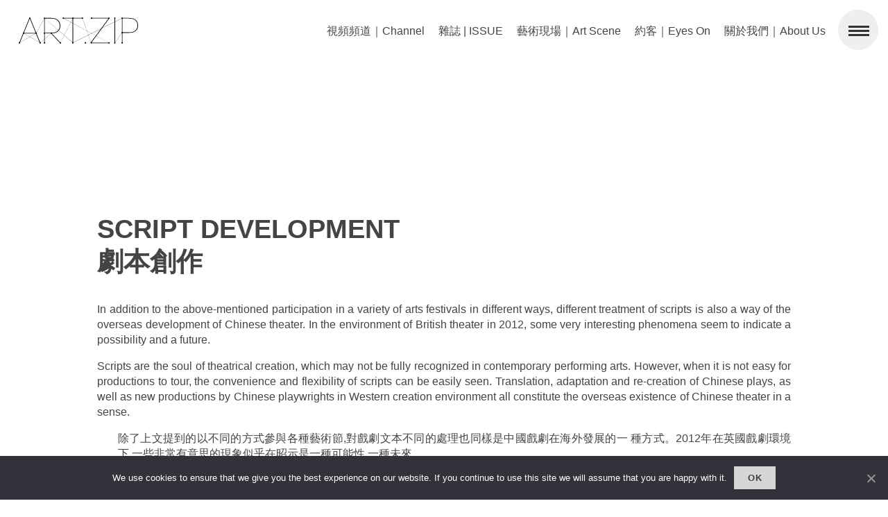

--- FILE ---
content_type: text/html; charset=UTF-8
request_url: https://www.artzip.org/script-development
body_size: 23182
content:
<!DOCTYPE html><html lang="en-GB"><head><meta name="apple-mobile-web-app-capable" content="yes"><meta name="apple-mobile-web-app-status-bar-style" content="white"><meta charset="UTF-8" /><meta name="viewport" content="width=device-width, user-scalable=no"><meta name='robots' content='index, follow, max-image-preview:large, max-snippet:-1, max-video-preview:-1' /><style>img:is([sizes="auto" i], [sizes^="auto," i]) { contain-intrinsic-size: 3000px 1500px }</style><title>SCRIPT DEVELOPMENT 劇本創作 - ART.ZIP</title><link rel="canonical" href="https://www.artzip.org/script-development" /><meta property="og:locale" content="en_GB" /><meta property="og:type" content="article" /><meta property="og:title" content="SCRIPT DEVELOPMENT 劇本創作 - ART.ZIP" /><meta property="og:description" content="In addition to the above-mentioned participation in a variety of arts festivals in different ways, different treatment of scripts is also a way of the overseas development of Chinese theater. In the environment of British theater in 2012, some very interesting phenomena seem to indicate a possibility and a future. Scripts are the soul of ..." /><meta property="og:url" content="https://www.artzip.org/script-development" /><meta property="og:site_name" content="ART.ZIP" /><meta property="article:published_time" content="2013-01-28T10:06:32+00:00" /><meta property="article:modified_time" content="2014-04-14T23:12:23+00:00" /><meta property="og:image" content="https://www.artzip.org/wp-content/uploads/2013/08/G1.Graham-T-urner-Dr-Cheng-Ying-and-Siu-Hun-Li-Guard.jpg?v=1642912530" /><meta property="og:image:width" content="1200" /><meta property="og:image:height" content="770" /><meta property="og:image:type" content="image/jpeg" /><meta name="author" content="Xyco" /><meta name="twitter:card" content="summary_large_image" /><meta name="twitter:label1" content="Written by" /><meta name="twitter:data1" content="Xyco" /><meta name="twitter:label2" content="Estimated reading time" /><meta name="twitter:data2" content="1 minute" /> <script type="application/ld+json" class="yoast-schema-graph">{"@context":"https://schema.org","@graph":[{"@type":"WebPage","@id":"https://www.artzip.org/script-development","url":"https://www.artzip.org/script-development","name":"SCRIPT DEVELOPMENT 劇本創作 - ART.ZIP","isPartOf":{"@id":"https://www.artzip.org/#website"},"primaryImageOfPage":{"@id":"https://www.artzip.org/script-development#primaryimage"},"image":{"@id":"https://www.artzip.org/script-development#primaryimage"},"thumbnailUrl":"https://www.artzip.org/wp-content/uploads/2013/08/G1.Graham-T-urner-Dr-Cheng-Ying-and-Siu-Hun-Li-Guard.jpg?v=1642912530","datePublished":"2013-01-28T10:06:32+00:00","dateModified":"2014-04-14T23:12:23+00:00","author":{"@id":"https://www.artzip.org/#/schema/person/5dce7a8bf93e6c91dfa11e49a77bbc73"},"breadcrumb":{"@id":"https://www.artzip.org/script-development#breadcrumb"},"inLanguage":"en-GB","potentialAction":[{"@type":"ReadAction","target":["https://www.artzip.org/script-development"]}]},{"@type":"ImageObject","inLanguage":"en-GB","@id":"https://www.artzip.org/script-development#primaryimage","url":"https://www.artzip.org/wp-content/uploads/2013/08/G1.Graham-T-urner-Dr-Cheng-Ying-and-Siu-Hun-Li-Guard.jpg?v=1642912530","contentUrl":"https://www.artzip.org/wp-content/uploads/2013/08/G1.Graham-T-urner-Dr-Cheng-Ying-and-Siu-Hun-Li-Guard.jpg?v=1642912530","width":1200,"height":770},{"@type":"BreadcrumbList","@id":"https://www.artzip.org/script-development#breadcrumb","itemListElement":[{"@type":"ListItem","position":1,"name":"Home","item":"https://www.artzip.org/"},{"@type":"ListItem","position":2,"name":"SCRIPT DEVELOPMENT 劇本創作"}]},{"@type":"WebSite","@id":"https://www.artzip.org/#website","url":"https://www.artzip.org/","name":"ART.ZIP","description":"The First Bilingual Contemporary Art Magazine in the UK.","potentialAction":[{"@type":"SearchAction","target":{"@type":"EntryPoint","urlTemplate":"https://www.artzip.org/?s={search_term_string}"},"query-input":{"@type":"PropertyValueSpecification","valueRequired":true,"valueName":"search_term_string"}}],"inLanguage":"en-GB"},{"@type":"Person","@id":"https://www.artzip.org/#/schema/person/5dce7a8bf93e6c91dfa11e49a77bbc73","name":"Xyco","sameAs":["http://www.xycollective.co.uk"],"url":"https://www.artzip.org/author/ace"}]}</script> <link rel='dns-prefetch' href='//www.artzip.org' /><link rel="alternate" type="application/rss+xml" title="ART.ZIP &raquo; Feed" href="https://www.artzip.org/feed" /><link rel="alternate" type="application/rss+xml" title="ART.ZIP &raquo; Comments Feed" href="https://www.artzip.org/comments/feed" />  <script src="//www.googletagmanager.com/gtag/js?id=G-3Q1FFGZM4N"  data-cfasync="false" data-wpfc-render="false" type="text/javascript" async></script> <script data-cfasync="false" data-wpfc-render="false" type="text/javascript">var mi_version = '9.11.1';
				var mi_track_user = true;
				var mi_no_track_reason = '';
								var MonsterInsightsDefaultLocations = {"page_location":"https:\/\/www.artzip.org\/script-development\/"};
								if ( typeof MonsterInsightsPrivacyGuardFilter === 'function' ) {
					var MonsterInsightsLocations = (typeof MonsterInsightsExcludeQuery === 'object') ? MonsterInsightsPrivacyGuardFilter( MonsterInsightsExcludeQuery ) : MonsterInsightsPrivacyGuardFilter( MonsterInsightsDefaultLocations );
				} else {
					var MonsterInsightsLocations = (typeof MonsterInsightsExcludeQuery === 'object') ? MonsterInsightsExcludeQuery : MonsterInsightsDefaultLocations;
				}

								var disableStrs = [
										'ga-disable-G-3Q1FFGZM4N',
									];

				/* Function to detect opted out users */
				function __gtagTrackerIsOptedOut() {
					for (var index = 0; index < disableStrs.length; index++) {
						if (document.cookie.indexOf(disableStrs[index] + '=true') > -1) {
							return true;
						}
					}

					return false;
				}

				/* Disable tracking if the opt-out cookie exists. */
				if (__gtagTrackerIsOptedOut()) {
					for (var index = 0; index < disableStrs.length; index++) {
						window[disableStrs[index]] = true;
					}
				}

				/* Opt-out function */
				function __gtagTrackerOptout() {
					for (var index = 0; index < disableStrs.length; index++) {
						document.cookie = disableStrs[index] + '=true; expires=Thu, 31 Dec 2099 23:59:59 UTC; path=/';
						window[disableStrs[index]] = true;
					}
				}

				if ('undefined' === typeof gaOptout) {
					function gaOptout() {
						__gtagTrackerOptout();
					}
				}
								window.dataLayer = window.dataLayer || [];

				window.MonsterInsightsDualTracker = {
					helpers: {},
					trackers: {},
				};
				if (mi_track_user) {
					function __gtagDataLayer() {
						dataLayer.push(arguments);
					}

					function __gtagTracker(type, name, parameters) {
						if (!parameters) {
							parameters = {};
						}

						if (parameters.send_to) {
							__gtagDataLayer.apply(null, arguments);
							return;
						}

						if (type === 'event') {
														parameters.send_to = monsterinsights_frontend.v4_id;
							var hookName = name;
							if (typeof parameters['event_category'] !== 'undefined') {
								hookName = parameters['event_category'] + ':' + name;
							}

							if (typeof MonsterInsightsDualTracker.trackers[hookName] !== 'undefined') {
								MonsterInsightsDualTracker.trackers[hookName](parameters);
							} else {
								__gtagDataLayer('event', name, parameters);
							}
							
						} else {
							__gtagDataLayer.apply(null, arguments);
						}
					}

					__gtagTracker('js', new Date());
					__gtagTracker('set', {
						'developer_id.dZGIzZG': true,
											});
					if ( MonsterInsightsLocations.page_location ) {
						__gtagTracker('set', MonsterInsightsLocations);
					}
										__gtagTracker('config', 'G-3Q1FFGZM4N', {"forceSSL":"true","link_attribution":"true"} );
										window.gtag = __gtagTracker;										(function () {
						/* https://developers.google.com/analytics/devguides/collection/analyticsjs/ */
						/* ga and __gaTracker compatibility shim. */
						var noopfn = function () {
							return null;
						};
						var newtracker = function () {
							return new Tracker();
						};
						var Tracker = function () {
							return null;
						};
						var p = Tracker.prototype;
						p.get = noopfn;
						p.set = noopfn;
						p.send = function () {
							var args = Array.prototype.slice.call(arguments);
							args.unshift('send');
							__gaTracker.apply(null, args);
						};
						var __gaTracker = function () {
							var len = arguments.length;
							if (len === 0) {
								return;
							}
							var f = arguments[len - 1];
							if (typeof f !== 'object' || f === null || typeof f.hitCallback !== 'function') {
								if ('send' === arguments[0]) {
									var hitConverted, hitObject = false, action;
									if ('event' === arguments[1]) {
										if ('undefined' !== typeof arguments[3]) {
											hitObject = {
												'eventAction': arguments[3],
												'eventCategory': arguments[2],
												'eventLabel': arguments[4],
												'value': arguments[5] ? arguments[5] : 1,
											}
										}
									}
									if ('pageview' === arguments[1]) {
										if ('undefined' !== typeof arguments[2]) {
											hitObject = {
												'eventAction': 'page_view',
												'page_path': arguments[2],
											}
										}
									}
									if (typeof arguments[2] === 'object') {
										hitObject = arguments[2];
									}
									if (typeof arguments[5] === 'object') {
										Object.assign(hitObject, arguments[5]);
									}
									if ('undefined' !== typeof arguments[1].hitType) {
										hitObject = arguments[1];
										if ('pageview' === hitObject.hitType) {
											hitObject.eventAction = 'page_view';
										}
									}
									if (hitObject) {
										action = 'timing' === arguments[1].hitType ? 'timing_complete' : hitObject.eventAction;
										hitConverted = mapArgs(hitObject);
										__gtagTracker('event', action, hitConverted);
									}
								}
								return;
							}

							function mapArgs(args) {
								var arg, hit = {};
								var gaMap = {
									'eventCategory': 'event_category',
									'eventAction': 'event_action',
									'eventLabel': 'event_label',
									'eventValue': 'event_value',
									'nonInteraction': 'non_interaction',
									'timingCategory': 'event_category',
									'timingVar': 'name',
									'timingValue': 'value',
									'timingLabel': 'event_label',
									'page': 'page_path',
									'location': 'page_location',
									'title': 'page_title',
									'referrer' : 'page_referrer',
								};
								for (arg in args) {
																		if (!(!args.hasOwnProperty(arg) || !gaMap.hasOwnProperty(arg))) {
										hit[gaMap[arg]] = args[arg];
									} else {
										hit[arg] = args[arg];
									}
								}
								return hit;
							}

							try {
								f.hitCallback();
							} catch (ex) {
							}
						};
						__gaTracker.create = newtracker;
						__gaTracker.getByName = newtracker;
						__gaTracker.getAll = function () {
							return [];
						};
						__gaTracker.remove = noopfn;
						__gaTracker.loaded = true;
						window['__gaTracker'] = __gaTracker;
					})();
									} else {
										console.log("");
					(function () {
						function __gtagTracker() {
							return null;
						}

						window['__gtagTracker'] = __gtagTracker;
						window['gtag'] = __gtagTracker;
					})();
									}</script>  <script type="text/javascript">window._wpemojiSettings = {"baseUrl":"https:\/\/s.w.org\/images\/core\/emoji\/16.0.1\/72x72\/","ext":".png","svgUrl":"https:\/\/s.w.org\/images\/core\/emoji\/16.0.1\/svg\/","svgExt":".svg","source":{"concatemoji":"https:\/\/www.artzip.org\/wp-includes\/js\/wp-emoji-release.min.js?ver=6.8.3"}};
/*! This file is auto-generated */
!function(s,n){var o,i,e;function c(e){try{var t={supportTests:e,timestamp:(new Date).valueOf()};sessionStorage.setItem(o,JSON.stringify(t))}catch(e){}}function p(e,t,n){e.clearRect(0,0,e.canvas.width,e.canvas.height),e.fillText(t,0,0);var t=new Uint32Array(e.getImageData(0,0,e.canvas.width,e.canvas.height).data),a=(e.clearRect(0,0,e.canvas.width,e.canvas.height),e.fillText(n,0,0),new Uint32Array(e.getImageData(0,0,e.canvas.width,e.canvas.height).data));return t.every(function(e,t){return e===a[t]})}function u(e,t){e.clearRect(0,0,e.canvas.width,e.canvas.height),e.fillText(t,0,0);for(var n=e.getImageData(16,16,1,1),a=0;a<n.data.length;a++)if(0!==n.data[a])return!1;return!0}function f(e,t,n,a){switch(t){case"flag":return n(e,"\ud83c\udff3\ufe0f\u200d\u26a7\ufe0f","\ud83c\udff3\ufe0f\u200b\u26a7\ufe0f")?!1:!n(e,"\ud83c\udde8\ud83c\uddf6","\ud83c\udde8\u200b\ud83c\uddf6")&&!n(e,"\ud83c\udff4\udb40\udc67\udb40\udc62\udb40\udc65\udb40\udc6e\udb40\udc67\udb40\udc7f","\ud83c\udff4\u200b\udb40\udc67\u200b\udb40\udc62\u200b\udb40\udc65\u200b\udb40\udc6e\u200b\udb40\udc67\u200b\udb40\udc7f");case"emoji":return!a(e,"\ud83e\udedf")}return!1}function g(e,t,n,a){var r="undefined"!=typeof WorkerGlobalScope&&self instanceof WorkerGlobalScope?new OffscreenCanvas(300,150):s.createElement("canvas"),o=r.getContext("2d",{willReadFrequently:!0}),i=(o.textBaseline="top",o.font="600 32px Arial",{});return e.forEach(function(e){i[e]=t(o,e,n,a)}),i}function t(e){var t=s.createElement("script");t.src=e,t.defer=!0,s.head.appendChild(t)}"undefined"!=typeof Promise&&(o="wpEmojiSettingsSupports",i=["flag","emoji"],n.supports={everything:!0,everythingExceptFlag:!0},e=new Promise(function(e){s.addEventListener("DOMContentLoaded",e,{once:!0})}),new Promise(function(t){var n=function(){try{var e=JSON.parse(sessionStorage.getItem(o));if("object"==typeof e&&"number"==typeof e.timestamp&&(new Date).valueOf()<e.timestamp+604800&&"object"==typeof e.supportTests)return e.supportTests}catch(e){}return null}();if(!n){if("undefined"!=typeof Worker&&"undefined"!=typeof OffscreenCanvas&&"undefined"!=typeof URL&&URL.createObjectURL&&"undefined"!=typeof Blob)try{var e="postMessage("+g.toString()+"("+[JSON.stringify(i),f.toString(),p.toString(),u.toString()].join(",")+"));",a=new Blob([e],{type:"text/javascript"}),r=new Worker(URL.createObjectURL(a),{name:"wpTestEmojiSupports"});return void(r.onmessage=function(e){c(n=e.data),r.terminate(),t(n)})}catch(e){}c(n=g(i,f,p,u))}t(n)}).then(function(e){for(var t in e)n.supports[t]=e[t],n.supports.everything=n.supports.everything&&n.supports[t],"flag"!==t&&(n.supports.everythingExceptFlag=n.supports.everythingExceptFlag&&n.supports[t]);n.supports.everythingExceptFlag=n.supports.everythingExceptFlag&&!n.supports.flag,n.DOMReady=!1,n.readyCallback=function(){n.DOMReady=!0}}).then(function(){return e}).then(function(){var e;n.supports.everything||(n.readyCallback(),(e=n.source||{}).concatemoji?t(e.concatemoji):e.wpemoji&&e.twemoji&&(t(e.twemoji),t(e.wpemoji)))}))}((window,document),window._wpemojiSettings);</script> <style id='wp-emoji-styles-inline-css' type='text/css'>img.wp-smiley, img.emoji {
		display: inline !important;
		border: none !important;
		box-shadow: none !important;
		height: 1em !important;
		width: 1em !important;
		margin: 0 0.07em !important;
		vertical-align: -0.1em !important;
		background: none !important;
		padding: 0 !important;
	}</style><link rel='stylesheet' id='wp-block-library-css' href='https://www.artzip.org/wp-includes/css/dist/block-library/style.min.css?ver=6.8.3' type='text/css' media='all' /><style id='classic-theme-styles-inline-css' type='text/css'>/*! This file is auto-generated */
.wp-block-button__link{color:#fff;background-color:#32373c;border-radius:9999px;box-shadow:none;text-decoration:none;padding:calc(.667em + 2px) calc(1.333em + 2px);font-size:1.125em}.wp-block-file__button{background:#32373c;color:#fff;text-decoration:none}</style><style id='global-styles-inline-css' type='text/css'>:root{--wp--preset--aspect-ratio--square: 1;--wp--preset--aspect-ratio--4-3: 4/3;--wp--preset--aspect-ratio--3-4: 3/4;--wp--preset--aspect-ratio--3-2: 3/2;--wp--preset--aspect-ratio--2-3: 2/3;--wp--preset--aspect-ratio--16-9: 16/9;--wp--preset--aspect-ratio--9-16: 9/16;--wp--preset--color--black: #000000;--wp--preset--color--cyan-bluish-gray: #abb8c3;--wp--preset--color--white: #ffffff;--wp--preset--color--pale-pink: #f78da7;--wp--preset--color--vivid-red: #cf2e2e;--wp--preset--color--luminous-vivid-orange: #ff6900;--wp--preset--color--luminous-vivid-amber: #fcb900;--wp--preset--color--light-green-cyan: #7bdcb5;--wp--preset--color--vivid-green-cyan: #00d084;--wp--preset--color--pale-cyan-blue: #8ed1fc;--wp--preset--color--vivid-cyan-blue: #0693e3;--wp--preset--color--vivid-purple: #9b51e0;--wp--preset--gradient--vivid-cyan-blue-to-vivid-purple: linear-gradient(135deg,rgba(6,147,227,1) 0%,rgb(155,81,224) 100%);--wp--preset--gradient--light-green-cyan-to-vivid-green-cyan: linear-gradient(135deg,rgb(122,220,180) 0%,rgb(0,208,130) 100%);--wp--preset--gradient--luminous-vivid-amber-to-luminous-vivid-orange: linear-gradient(135deg,rgba(252,185,0,1) 0%,rgba(255,105,0,1) 100%);--wp--preset--gradient--luminous-vivid-orange-to-vivid-red: linear-gradient(135deg,rgba(255,105,0,1) 0%,rgb(207,46,46) 100%);--wp--preset--gradient--very-light-gray-to-cyan-bluish-gray: linear-gradient(135deg,rgb(238,238,238) 0%,rgb(169,184,195) 100%);--wp--preset--gradient--cool-to-warm-spectrum: linear-gradient(135deg,rgb(74,234,220) 0%,rgb(151,120,209) 20%,rgb(207,42,186) 40%,rgb(238,44,130) 60%,rgb(251,105,98) 80%,rgb(254,248,76) 100%);--wp--preset--gradient--blush-light-purple: linear-gradient(135deg,rgb(255,206,236) 0%,rgb(152,150,240) 100%);--wp--preset--gradient--blush-bordeaux: linear-gradient(135deg,rgb(254,205,165) 0%,rgb(254,45,45) 50%,rgb(107,0,62) 100%);--wp--preset--gradient--luminous-dusk: linear-gradient(135deg,rgb(255,203,112) 0%,rgb(199,81,192) 50%,rgb(65,88,208) 100%);--wp--preset--gradient--pale-ocean: linear-gradient(135deg,rgb(255,245,203) 0%,rgb(182,227,212) 50%,rgb(51,167,181) 100%);--wp--preset--gradient--electric-grass: linear-gradient(135deg,rgb(202,248,128) 0%,rgb(113,206,126) 100%);--wp--preset--gradient--midnight: linear-gradient(135deg,rgb(2,3,129) 0%,rgb(40,116,252) 100%);--wp--preset--font-size--small: 13px;--wp--preset--font-size--medium: 20px;--wp--preset--font-size--large: 36px;--wp--preset--font-size--x-large: 42px;--wp--preset--spacing--20: 0.44rem;--wp--preset--spacing--30: 0.67rem;--wp--preset--spacing--40: 1rem;--wp--preset--spacing--50: 1.5rem;--wp--preset--spacing--60: 2.25rem;--wp--preset--spacing--70: 3.38rem;--wp--preset--spacing--80: 5.06rem;--wp--preset--shadow--natural: 6px 6px 9px rgba(0, 0, 0, 0.2);--wp--preset--shadow--deep: 12px 12px 50px rgba(0, 0, 0, 0.4);--wp--preset--shadow--sharp: 6px 6px 0px rgba(0, 0, 0, 0.2);--wp--preset--shadow--outlined: 6px 6px 0px -3px rgba(255, 255, 255, 1), 6px 6px rgba(0, 0, 0, 1);--wp--preset--shadow--crisp: 6px 6px 0px rgba(0, 0, 0, 1);}:where(.is-layout-flex){gap: 0.5em;}:where(.is-layout-grid){gap: 0.5em;}body .is-layout-flex{display: flex;}.is-layout-flex{flex-wrap: wrap;align-items: center;}.is-layout-flex > :is(*, div){margin: 0;}body .is-layout-grid{display: grid;}.is-layout-grid > :is(*, div){margin: 0;}:where(.wp-block-columns.is-layout-flex){gap: 2em;}:where(.wp-block-columns.is-layout-grid){gap: 2em;}:where(.wp-block-post-template.is-layout-flex){gap: 1.25em;}:where(.wp-block-post-template.is-layout-grid){gap: 1.25em;}.has-black-color{color: var(--wp--preset--color--black) !important;}.has-cyan-bluish-gray-color{color: var(--wp--preset--color--cyan-bluish-gray) !important;}.has-white-color{color: var(--wp--preset--color--white) !important;}.has-pale-pink-color{color: var(--wp--preset--color--pale-pink) !important;}.has-vivid-red-color{color: var(--wp--preset--color--vivid-red) !important;}.has-luminous-vivid-orange-color{color: var(--wp--preset--color--luminous-vivid-orange) !important;}.has-luminous-vivid-amber-color{color: var(--wp--preset--color--luminous-vivid-amber) !important;}.has-light-green-cyan-color{color: var(--wp--preset--color--light-green-cyan) !important;}.has-vivid-green-cyan-color{color: var(--wp--preset--color--vivid-green-cyan) !important;}.has-pale-cyan-blue-color{color: var(--wp--preset--color--pale-cyan-blue) !important;}.has-vivid-cyan-blue-color{color: var(--wp--preset--color--vivid-cyan-blue) !important;}.has-vivid-purple-color{color: var(--wp--preset--color--vivid-purple) !important;}.has-black-background-color{background-color: var(--wp--preset--color--black) !important;}.has-cyan-bluish-gray-background-color{background-color: var(--wp--preset--color--cyan-bluish-gray) !important;}.has-white-background-color{background-color: var(--wp--preset--color--white) !important;}.has-pale-pink-background-color{background-color: var(--wp--preset--color--pale-pink) !important;}.has-vivid-red-background-color{background-color: var(--wp--preset--color--vivid-red) !important;}.has-luminous-vivid-orange-background-color{background-color: var(--wp--preset--color--luminous-vivid-orange) !important;}.has-luminous-vivid-amber-background-color{background-color: var(--wp--preset--color--luminous-vivid-amber) !important;}.has-light-green-cyan-background-color{background-color: var(--wp--preset--color--light-green-cyan) !important;}.has-vivid-green-cyan-background-color{background-color: var(--wp--preset--color--vivid-green-cyan) !important;}.has-pale-cyan-blue-background-color{background-color: var(--wp--preset--color--pale-cyan-blue) !important;}.has-vivid-cyan-blue-background-color{background-color: var(--wp--preset--color--vivid-cyan-blue) !important;}.has-vivid-purple-background-color{background-color: var(--wp--preset--color--vivid-purple) !important;}.has-black-border-color{border-color: var(--wp--preset--color--black) !important;}.has-cyan-bluish-gray-border-color{border-color: var(--wp--preset--color--cyan-bluish-gray) !important;}.has-white-border-color{border-color: var(--wp--preset--color--white) !important;}.has-pale-pink-border-color{border-color: var(--wp--preset--color--pale-pink) !important;}.has-vivid-red-border-color{border-color: var(--wp--preset--color--vivid-red) !important;}.has-luminous-vivid-orange-border-color{border-color: var(--wp--preset--color--luminous-vivid-orange) !important;}.has-luminous-vivid-amber-border-color{border-color: var(--wp--preset--color--luminous-vivid-amber) !important;}.has-light-green-cyan-border-color{border-color: var(--wp--preset--color--light-green-cyan) !important;}.has-vivid-green-cyan-border-color{border-color: var(--wp--preset--color--vivid-green-cyan) !important;}.has-pale-cyan-blue-border-color{border-color: var(--wp--preset--color--pale-cyan-blue) !important;}.has-vivid-cyan-blue-border-color{border-color: var(--wp--preset--color--vivid-cyan-blue) !important;}.has-vivid-purple-border-color{border-color: var(--wp--preset--color--vivid-purple) !important;}.has-vivid-cyan-blue-to-vivid-purple-gradient-background{background: var(--wp--preset--gradient--vivid-cyan-blue-to-vivid-purple) !important;}.has-light-green-cyan-to-vivid-green-cyan-gradient-background{background: var(--wp--preset--gradient--light-green-cyan-to-vivid-green-cyan) !important;}.has-luminous-vivid-amber-to-luminous-vivid-orange-gradient-background{background: var(--wp--preset--gradient--luminous-vivid-amber-to-luminous-vivid-orange) !important;}.has-luminous-vivid-orange-to-vivid-red-gradient-background{background: var(--wp--preset--gradient--luminous-vivid-orange-to-vivid-red) !important;}.has-very-light-gray-to-cyan-bluish-gray-gradient-background{background: var(--wp--preset--gradient--very-light-gray-to-cyan-bluish-gray) !important;}.has-cool-to-warm-spectrum-gradient-background{background: var(--wp--preset--gradient--cool-to-warm-spectrum) !important;}.has-blush-light-purple-gradient-background{background: var(--wp--preset--gradient--blush-light-purple) !important;}.has-blush-bordeaux-gradient-background{background: var(--wp--preset--gradient--blush-bordeaux) !important;}.has-luminous-dusk-gradient-background{background: var(--wp--preset--gradient--luminous-dusk) !important;}.has-pale-ocean-gradient-background{background: var(--wp--preset--gradient--pale-ocean) !important;}.has-electric-grass-gradient-background{background: var(--wp--preset--gradient--electric-grass) !important;}.has-midnight-gradient-background{background: var(--wp--preset--gradient--midnight) !important;}.has-small-font-size{font-size: var(--wp--preset--font-size--small) !important;}.has-medium-font-size{font-size: var(--wp--preset--font-size--medium) !important;}.has-large-font-size{font-size: var(--wp--preset--font-size--large) !important;}.has-x-large-font-size{font-size: var(--wp--preset--font-size--x-large) !important;}
:where(.wp-block-post-template.is-layout-flex){gap: 1.25em;}:where(.wp-block-post-template.is-layout-grid){gap: 1.25em;}
:where(.wp-block-columns.is-layout-flex){gap: 2em;}:where(.wp-block-columns.is-layout-grid){gap: 2em;}
:root :where(.wp-block-pullquote){font-size: 1.5em;line-height: 1.6;}</style><link rel='stylesheet' id='contact-form-7-css' href='https://www.artzip.org/wp-content/cache/autoptimize/css/autoptimize_single_64ac31699f5326cb3c76122498b76f66.css?ver=6.1.1' type='text/css' media='all' /><link rel='stylesheet' id='cookie-notice-front-css' href='https://www.artzip.org/wp-content/plugins/cookie-notice/css/front.min.css?ver=2.5.7' type='text/css' media='all' /><link rel='stylesheet' id='rs-plugin-settings-css' href='https://www.artzip.org/wp-content/cache/autoptimize/css/autoptimize_single_084f3cb0b9bab270c99e34d5b5ad638d.css?ver=6.3.6' type='text/css' media='all' /><style id='rs-plugin-settings-inline-css' type='text/css'>.slotholder{width:100%!important}.tp-caption a{color:#404040;text-shadow:none;-webkit-transition:all 0.2s ease-out;-moz-transition:all 0.2s ease-out;-o-transition:all 0.2s ease-out;-ms-transition:all 0.2s ease-out;font-size:20px; font-weight:700}.tp-caption a:hover{color:#000000;font-weight:700}.tp-caption{padding:20px; overflow:hidden}.tp-caption #cat-list-slide{color:#424242 !important}.tp-caption #cat-list-slide:hover{color:#151515 !important}</style><link rel='stylesheet' id='blankslate-style-css' href='https://www.artzip.org/wp-content/cache/autoptimize/css/autoptimize_single_f84afbf5204747c7195a7786e9a6c360.css?ver=6.8.3' type='text/css' media='all' /><link rel='stylesheet' id='slb_core-css' href='https://www.artzip.org/wp-content/cache/autoptimize/css/autoptimize_single_a5bb779e3f9eef4a7dac11ff9eb10e19.css?ver=2.9.4' type='text/css' media='all' /> <script type="text/javascript" id="real3d-flipbook-global-js-extra">var flipbookOptions_global = {"pages":[],"pdfUrl":"","printPdfUrl":"","tableOfContent":[],"id":"","bookId":"","date":"","lightboxThumbnailUrl":"","mode":"normal","viewMode":"webgl","pageTextureSize":"2048","pageTextureSizeSmall":"1500","pageTextureSizeMobile":"","pageTextureSizeMobileSmall":"1024","minPixelRatio":"1","pdfTextLayer":"true","zoomMin":"0.9","zoomStep":"2","zoomSize":"","zoomReset":"false","doubleClickZoom":"true","pageDrag":"true","singlePageMode":"false","pageFlipDuration":"1","sound":"true","startPage":"1","pageNumberOffset":"0","deeplinking":{"enabled":"false","prefix":""},"responsiveView":"true","responsiveViewTreshold":"768","responsiveViewRatio":"1","cover":"true","backCover":"true","scaleCover":"false","pageCaptions":"false","height":"400","responsiveHeight":"true","containerRatio":"","thumbnailsOnStart":"false","contentOnStart":"false","searchOnStart":"","searchResultsThumbs":"false","tableOfContentCloseOnClick":"true","thumbsCloseOnClick":"true","autoplayOnStart":"false","autoplayInterval":"3000","autoplayLoop":"true","autoplayStartPage":"1","rightToLeft":"false","pageWidth":"","pageHeight":"","thumbSize":"130","logoImg":"","logoUrl":"","logoUrlTarget":"","logoCSS":"position:absolute;left:0;top:0;","menuSelector":"","zIndex":"auto","preloaderText":"","googleAnalyticsTrackingCode":"","pdfBrowserViewerIfIE":"false","modeMobile":"","viewModeMobile":"","aspectMobile":"","aspectRatioMobile":"0.71","singlePageModeIfMobile":"false","logoHideOnMobile":"false","mobile":{"thumbnailsOnStart":"false","contentOnStart":"false","currentPage":{"enabled":"false"}},"lightboxCssClass":"","lightboxLink":"","lightboxLinkNewWindow":"true","lightboxBackground":"rgb(81, 85, 88)","lightboxBackgroundPattern":"","lightboxBackgroundImage":"","lightboxContainerCSS":"display:inline-block;padding:10px;","lightboxThumbnailHeight":"300","lightboxThumbnailUrlCSS":"display:block;","lightboxThumbnailInfo":"false","lightboxThumbnailInfoText":"","lightboxThumbnailInfoCSS":"top: 0;  width: 100%; height: 100%; font-size: 16px; color: #000; background: rgba(255,255,255,.8);","showTitle":"false","showDate":"false","hideThumbnail":"false","lightboxText":"","lightboxTextCSS":"display:block;","lightboxTextPosition":"top","lightBoxOpened":"false","lightBoxFullscreen":"false","lightboxStartPage":"","lightboxMarginV":"0","lightboxMarginH":"0","lights":"true","lightPositionX":"0","lightPositionY":"150","lightPositionZ":"1400","lightIntensity":"0.6","shadows":"true","shadowMapSize":"2048","shadowOpacity":"0.2","shadowDistance":"15","pageHardness":"2","coverHardness":"2","pageRoughness":"1","pageMetalness":"0","pageSegmentsW":"6","pageSegmentsH":"1","pageMiddleShadowSize":"2","pageMiddleShadowColorL":"#999999","pageMiddleShadowColorR":"#777777","antialias":"false","pan":"0","tilt":"0","rotateCameraOnMouseDrag":"true","panMax":"20","panMin":"-20","tiltMax":"0","tiltMin":"-60","currentPage":{"enabled":"false","title":"Current page","hAlign":"left","vAlign":"top"},"btnAutoplay":{"enabled":"false","title":"Autoplay"},"btnNext":{"enabled":"false","title":"Next Page"},"btnLast":{"enabled":"false","title":"Last Page"},"btnPrev":{"enabled":"false","title":"Previous Page"},"btnFirst":{"enabled":"false","title":"First Page"},"btnZoomIn":{"enabled":"false","title":"Zoom in"},"btnZoomOut":{"enabled":"false","title":"Zoom out"},"btnToc":{"enabled":"false","title":"Table of Contents"},"btnThumbs":{"enabled":"false","title":"Pages"},"btnShare":{"enabled":"false","title":"Share"},"btnNotes":{"enabled":"false","title":"Notes"},"btnDownloadPages":{"enabled":"false","url":"","title":"Download pages"},"btnDownloadPdf":{"enabled":"false","url":"","title":"Download PDF","forceDownload":"true","openInNewWindow":"true"},"btnSound":{"enabled":"false","title":"Sound"},"btnExpand":{"enabled":"false","title":"Toggle fullscreen"},"btnSingle":{"enabled":"true","title":"Toggle single page"},"btnSearch":{"enabled":"false","title":"Search"},"search":{"enabled":"false","title":"Search"},"btnBookmark":{"enabled":"false","title":"Bookmark"},"btnPrint":{"enabled":"false","title":"Print"},"btnTools":{"enabled":"true","title":"Tools"},"btnClose":{"enabled":"true","title":"Close"},"whatsapp":{"enabled":"true"},"twitter":{"enabled":"false"},"facebook":{"enabled":"false"},"pinterest":{"enabled":"false"},"email":{"enabled":"false"},"linkedin":{"enabled":"true"},"digg":{"enabled":"false"},"reddit":{"enabled":"false"},"shareUrl":"","shareTitle":"","shareImage":"","layout":"1","icons":"FontAwesome","skin":"light","useFontAwesome5":"true","sideNavigationButtons":"true","menuNavigationButtons":"false","backgroundColor":"#ffffff","backgroundPattern":"","backgroundImage":"","backgroundTransparent":"false","menuBackground":"","menuShadow":"","menuMargin":"0","menuPadding":"0","menuOverBook":"false","menuFloating":"false","menuTransparent":"false","menu2Background":"","menu2Shadow":"","menu2Margin":"0","menu2Padding":"0","menu2OverBook":"true","menu2Floating":"false","menu2Transparent":"true","skinColor":"#ffffff","skinBackground":"#ffffff","hideMenu":"false","menuAlignHorizontal":"center","btnColor":"","btnColorHover":"","btnBackground":"none","btnRadius":"0","btnMargin":"0","btnSize":"14","btnPaddingV":"10","btnPaddingH":"10","btnShadow":"","btnTextShadow":"","btnBorder":"","sideBtnColor":"#fff","sideBtnColorHover":"#fff","sideBtnBackground":"rgba(0,0,0,.3)","sideBtnBackgroundHover":"","sideBtnRadius":"0","sideBtnMargin":"0","sideBtnSize":"30","sideBtnPaddingV":"5","sideBtnPaddingH":"5","sideBtnShadow":"","sideBtnTextShadow":"","sideBtnBorder":"","closeBtnColorHover":"#FFF","closeBtnBackground":"rgba(0,0,0,.4)","closeBtnRadius":"0","closeBtnMargin":"0","closeBtnSize":"20","closeBtnPadding":"5","closeBtnTextShadow":"","closeBtnBorder":"","floatingBtnColor":"","floatingBtnColorHover":"","floatingBtnBackground":"","floatingBtnBackgroundHover":"","floatingBtnRadius":"","floatingBtnMargin":"","floatingBtnSize":"","floatingBtnPadding":"","floatingBtnShadow":"","floatingBtnTextShadow":"","floatingBtnBorder":"","currentPageMarginV":"5","currentPageMarginH":"5","arrowsAlwaysEnabledForNavigation":"false","arrowsDisabledNotFullscreen":"true","touchSwipeEnabled":"true","fitToWidth":"false","rightClickEnabled":"true","linkColor":"rgba(0, 0, 0, 0)","linkColorHover":"rgba(255, 255, 0, 1)","linkOpacity":"0.4","linkTarget":"_blank","pdfAutoLinks":"false","disableRange":"false","strings":{"print":"Print","printLeftPage":"Print left page","printRightPage":"Print right page","printCurrentPage":"Print current page","printAllPages":"Print all pages","download":"Download","downloadLeftPage":"Download left page","downloadRightPage":"Download right page","downloadCurrentPage":"Download current page","downloadAllPages":"Download all pages","bookmarks":"Bookmarks","bookmarkLeftPage":"Bookmark left page","bookmarkRightPage":"Bookmark right page","bookmarkCurrentPage":"Bookmark current page","search":"Search","findInDocument":"Find in document","pagesFoundContaining":"pages found containing","noMatches":"No matches","matchesFound":"matches found","page":"Page","matches":"matches","thumbnails":"Thumbnails","tableOfContent":"Table of Contents","share":"Share","pressEscToClose":"Press ESC to close","password":"Password","addNote":"Add note","typeInYourNote":"Type in your note..."},"access":"free","backgroundMusic":"","cornerCurl":"false","pdfTools":{"pageHeight":1500,"thumbHeight":200,"quality":0.8,"textLayer":"true","autoConvert":"true"},"slug":"","convertPDFLinks":"true","convertPDFLinksWithClass":"","convertPDFLinksWithoutClass":"","overridePDFEmbedder":"true","overrideDflip":"true","overrideWonderPDFEmbed":"true","override3DFlipBook":"true","overridePDFjsViewer":"true","resumeReading":"false","previewPages":"","previewMode":"","sideMenuOverBook":"true","sideMenuOverMenu":"true","sideMenuOverMenu2":"true","s":"e9a1fb8d"};</script> <script type="text/javascript" src="https://www.artzip.org/wp-content/plugins/google-analytics-for-wordpress/assets/js/frontend-gtag.min.js?ver=9.11.1" id="monsterinsights-frontend-script-js" async="async" data-wp-strategy="async"></script> <script data-cfasync="false" data-wpfc-render="false" type="text/javascript" id='monsterinsights-frontend-script-js-extra'>var monsterinsights_frontend = {"js_events_tracking":"true","download_extensions":"doc,pdf,ppt,zip,xls,docx,pptx,xlsx","inbound_paths":"[{\"path\":\"\\\/go\\\/\",\"label\":\"affiliate\"},{\"path\":\"\\\/recommend\\\/\",\"label\":\"affiliate\"}]","home_url":"https:\/\/www.artzip.org","hash_tracking":"false","v4_id":"G-3Q1FFGZM4N"};</script> <script type="text/javascript" id="cookie-notice-front-js-before">var cnArgs = {"ajaxUrl":"https:\/\/www.artzip.org\/wp-admin\/admin-ajax.php","nonce":"d5c9445d21","hideEffect":"fade","position":"bottom","onScroll":false,"onScrollOffset":100,"onClick":false,"cookieName":"cookie_notice_accepted","cookieTime":2592000,"cookieTimeRejected":2592000,"globalCookie":false,"redirection":false,"cache":false,"revokeCookies":false,"revokeCookiesOpt":"automatic"};</script> <script type="text/javascript" src="https://www.artzip.org/wp-content/plugins/cookie-notice/js/front.min.js?ver=2.5.7" id="cookie-notice-front-js"></script> <script type="text/javascript" src="https://www.artzip.org/wp-includes/js/jquery/jquery.min.js?ver=3.7.1" id="jquery-core-js"></script> <script type="text/javascript" src="https://www.artzip.org/wp-includes/js/jquery/jquery-migrate.min.js?ver=3.4.1" id="jquery-migrate-js"></script> <script type="text/javascript" src="https://www.artzip.org/wp-content/plugins/revslider/public/assets/js/rbtools.min.js?ver=6.3.6" id="tp-tools-js"></script> <script type="text/javascript" src="https://www.artzip.org/wp-content/plugins/revslider/public/assets/js/rs6.min.js?ver=6.3.6" id="revmin-js"></script> <link rel="https://api.w.org/" href="https://www.artzip.org/wp-json/" /><link rel="alternate" title="JSON" type="application/json" href="https://www.artzip.org/wp-json/wp/v2/posts/4042" /><link rel="EditURI" type="application/rsd+xml" title="RSD" href="https://www.artzip.org/xmlrpc.php?rsd" /><meta name="generator" content="WordPress 6.8.3" /><link rel='shortlink' href='https://www.artzip.org/?p=4042' /><link rel="alternate" title="oEmbed (JSON)" type="application/json+oembed" href="https://www.artzip.org/wp-json/oembed/1.0/embed?url=https%3A%2F%2Fwww.artzip.org%2Fscript-development" /><link rel="alternate" title="oEmbed (XML)" type="text/xml+oembed" href="https://www.artzip.org/wp-json/oembed/1.0/embed?url=https%3A%2F%2Fwww.artzip.org%2Fscript-development&#038;format=xml" /><meta name="generator" content="Powered by WPBakery Page Builder - drag and drop page builder for WordPress."/><meta name="generator" content="Powered by Slider Revolution 6.3.6 - responsive, Mobile-Friendly Slider Plugin for WordPress with comfortable drag and drop interface." /><link rel="icon" href="https://www.artzip.org/wp-content/uploads/2021/06/cropped-ARTZIP-Circle-32x32.png" sizes="32x32" /><link rel="icon" href="https://www.artzip.org/wp-content/uploads/2021/06/cropped-ARTZIP-Circle-192x192.png" sizes="192x192" /><link rel="apple-touch-icon" href="https://www.artzip.org/wp-content/uploads/2021/06/cropped-ARTZIP-Circle-180x180.png" /><meta name="msapplication-TileImage" content="https://www.artzip.org/wp-content/uploads/2021/06/cropped-ARTZIP-Circle-270x270.png" /> <script type="text/javascript">function setREVStartSize(e){
			//window.requestAnimationFrame(function() {				 
				window.RSIW = window.RSIW===undefined ? window.innerWidth : window.RSIW;	
				window.RSIH = window.RSIH===undefined ? window.innerHeight : window.RSIH;	
				try {								
					var pw = document.getElementById(e.c).parentNode.offsetWidth,
						newh;
					pw = pw===0 || isNaN(pw) ? window.RSIW : pw;
					e.tabw = e.tabw===undefined ? 0 : parseInt(e.tabw);
					e.thumbw = e.thumbw===undefined ? 0 : parseInt(e.thumbw);
					e.tabh = e.tabh===undefined ? 0 : parseInt(e.tabh);
					e.thumbh = e.thumbh===undefined ? 0 : parseInt(e.thumbh);
					e.tabhide = e.tabhide===undefined ? 0 : parseInt(e.tabhide);
					e.thumbhide = e.thumbhide===undefined ? 0 : parseInt(e.thumbhide);
					e.mh = e.mh===undefined || e.mh=="" || e.mh==="auto" ? 0 : parseInt(e.mh,0);		
					if(e.layout==="fullscreen" || e.l==="fullscreen") 						
						newh = Math.max(e.mh,window.RSIH);					
					else{					
						e.gw = Array.isArray(e.gw) ? e.gw : [e.gw];
						for (var i in e.rl) if (e.gw[i]===undefined || e.gw[i]===0) e.gw[i] = e.gw[i-1];					
						e.gh = e.el===undefined || e.el==="" || (Array.isArray(e.el) && e.el.length==0)? e.gh : e.el;
						e.gh = Array.isArray(e.gh) ? e.gh : [e.gh];
						for (var i in e.rl) if (e.gh[i]===undefined || e.gh[i]===0) e.gh[i] = e.gh[i-1];
											
						var nl = new Array(e.rl.length),
							ix = 0,						
							sl;					
						e.tabw = e.tabhide>=pw ? 0 : e.tabw;
						e.thumbw = e.thumbhide>=pw ? 0 : e.thumbw;
						e.tabh = e.tabhide>=pw ? 0 : e.tabh;
						e.thumbh = e.thumbhide>=pw ? 0 : e.thumbh;					
						for (var i in e.rl) nl[i] = e.rl[i]<window.RSIW ? 0 : e.rl[i];
						sl = nl[0];									
						for (var i in nl) if (sl>nl[i] && nl[i]>0) { sl = nl[i]; ix=i;}															
						var m = pw>(e.gw[ix]+e.tabw+e.thumbw) ? 1 : (pw-(e.tabw+e.thumbw)) / (e.gw[ix]);					
						newh =  (e.gh[ix] * m) + (e.tabh + e.thumbh);
					}				
					if(window.rs_init_css===undefined) window.rs_init_css = document.head.appendChild(document.createElement("style"));					
					document.getElementById(e.c).height = newh+"px";
					window.rs_init_css.innerHTML += "#"+e.c+"_wrapper { height: "+newh+"px }";				
				} catch(e){
					console.log("Failure at Presize of Slider:" + e)
				}					   
			//});
		  };</script> <noscript><style>.wpb_animate_when_almost_visible { opacity: 1; }</style></noscript></head><body class="wp-singular post-template-default single single-post postid-4042 single-format-standard wp-theme-XYCO_2020_v01 cookies-not-set wpb-js-composer js-comp-ver-8.4.1 vc_responsive"><div id="wrapper" class="hfeed"><header id="header"><div id="branding"><div id="site-title"> <a href="https://www.artzip.org/" title="ART.ZIP" rel="home">ART.ZIP</a></div><div id="site-description">The First Bilingual Contemporary Art Magazine in the UK.</div></div><nav id="menu"><div id="search"><form role="search" method="get" class="search-form" action="https://www.artzip.org/"> <label> <span class="screen-reader-text">Search for:</span> <input type="search" class="search-field" placeholder="Search &hellip;" value="" name="s" /> </label> <input type="submit" class="search-submit" value="Search" /></form></div><div class="menu-main-2021-container"><ul id="menu-main-2021" class="menu"><li id="menu-item-3091723" class="menu-item menu-item-type-post_type menu-item-object-page menu-item-3091723"><a href="https://www.artzip.org/channel">視頻頻道｜Channel</a></li><li id="menu-item-3091724" class="menu-item menu-item-type-post_type menu-item-object-page menu-item-3091724"><a href="https://www.artzip.org/issue">雜誌 | ISSUE</a></li><li id="menu-item-3091727" class="menu-item menu-item-type-post_type menu-item-object-page menu-item-3091727"><a href="https://www.artzip.org/art-scene">藝術現場｜Art Scene</a></li><li id="menu-item-3091725" class="menu-item menu-item-type-post_type menu-item-object-page menu-item-3091725"><a href="https://www.artzip.org/artzip-blogs-eyes">約客｜Eyes On</a></li><li id="menu-item-3091728" class="menu-item menu-item-type-post_type menu-item-object-page menu-item-3091728"><a href="https://www.artzip.org/about-2015">關於我們｜About Us</a></li></ul></div></nav></header><div id="container"><head-area><div class="wpb-content-wrapper"><div class="vc_row wpb_row vc_row-fluid"><div class="wpb_column vc_column_container vc_col-sm-12"><div class="vc_column-inner"><div class="wpb_wrapper"><p class="rs-p-wp-fix"></p> <rs-module-wrap id="rev_slider_3_1_wrapper" data-source="gallery" style="background:transparent;padding:0;position:fixed;top:0px;height:0px"> <rs-module id="rev_slider_3_1" style="" data-version="6.3.6"> <rs-slides> <rs-slide data-key="rs-3" data-title="Slide" data-anim="ei:d;eo:d;s:1000;r:0;t:fade;sl:0;"> <img decoding="async" src="//www.artzip.org/wp-content/plugins/revslider/public/assets/assets/transparent.png" alt="Slide" title="SCRIPT DEVELOPMENT </Br>劇本創作" class="rev-slidebg" data-no-retina> <rs-group
 id="slider-3-slide-3-layer-6" 
 data-type="group"
 data-xy="x:r;"
 data-text="w:normal;"
 data-dim="w:100%;h:100%;"
 data-basealign="slide"
 data-rsp_o="off"
 data-rsp_bd="off"
 data-frame_0="x:-100%;o:1;"
 data-frame_0_mask="u:t;x:100%;"
 data-frame_1="sp:750;st:a;"
 data-frame_1_mask="u:t;"
 data-frame_999="st:a;sp:750;sR:8250;auto:true;"
 style="z-index:15;background-color:#000000;"
 ><rs-layer
 id="slider-3-slide-3-layer-1" 
 class="rev-pop-menu"
 data-type="text"
 data-xy="x:c;y:m;"
 data-text="w:normal,normal,normal,nowrap;s:24;l:32;ls:5px;fw:600;a:center;"
 data-vbility="f,f,t,t"
 data-basealign="slide"
 data-rsp_o="off"
 data-rsp_bd="off"
 data-frame_0="o:1;"
 data-frame_999="o:1;st:w;sp:750;sR:8700;"
 data-frame_hover="boc:#fff;bor:0px,0px,0px,0px;bos:none;bow:0px,0px,7px,0px;sp:100ms;e:power4.in;"
 style="z-index:12;font-family:Raleway;text-transform:uppercase;"
 ><div  class="vc_wp_custommenu wpb_content_element"><div class="widget widget_nav_menu"><div class="menu-full-2021-mobile-container"><ul id="menu-full-2021-mobile" class="menu"><li id="menu-item-3092113" class="menu-item menu-item-type-post_type menu-item-object-page menu-item-3092113"><a href="https://www.artzip.org/channel">視頻頻道｜Channel</a></li><li id="menu-item-3092114" class="menu-item menu-item-type-post_type menu-item-object-page menu-item-3092114"><a href="https://www.artzip.org/issue">雜誌 | ISSUE</a></li><li id="menu-item-3092116" class="menu-item menu-item-type-post_type menu-item-object-page menu-item-3092116"><a href="https://www.artzip.org/art-scene">藝術現場｜Art Scene</a></li><li id="menu-item-3092117" class="menu-item menu-item-type-post_type menu-item-object-page menu-item-3092117"><a href="https://www.artzip.org/artzip-blogs-eyes">約客｜Eyes On</a></li><li id="menu-item-3092115" class="menu-item menu-item-type-post_type menu-item-object-page menu-item-3092115"><a href="https://www.artzip.org/issue/artzip-magazine-online-reading">線上閱讀｜Reading</a></li><li id="menu-item-3092118" class="menu-item menu-item-type-post_type menu-item-object-page menu-item-3092118"><a href="https://www.artzip.org/about-2015">關於我們｜About Us</a></li></ul></div></div></div> </rs-layer><rs-layer
 id="slider-3-slide-3-layer-14" 
 class="rev-pop-menu"
 data-type="text"
 data-xy="x:c;y:m;"
 data-text="w:normal,normal,normal,nowrap;s:24;l:32;ls:5px;fw:600;a:center;"
 data-vbility="t,t,f,f"
 data-basealign="slide"
 data-rsp_o="off"
 data-rsp_bd="off"
 data-frame_0="o:1;"
 data-frame_999="o:1;st:w;sp:750;sR:8700;"
 data-frame_hover="boc:#fff;bor:0px,0px,0px,0px;bos:none;bow:0px,0px,7px,0px;sp:100ms;e:power4.in;"
 style="z-index:13;font-family:Raleway;text-transform:uppercase;"
 ><div  class="vc_wp_custommenu wpb_content_element"><div class="widget widget_nav_menu"><div class="menu-main-2021-container"><ul id="menu-main-2022" class="menu"><li class="menu-item menu-item-type-post_type menu-item-object-page menu-item-3091723"><a href="https://www.artzip.org/channel">視頻頻道｜Channel</a></li><li class="menu-item menu-item-type-post_type menu-item-object-page menu-item-3091724"><a href="https://www.artzip.org/issue">雜誌 | ISSUE</a></li><li class="menu-item menu-item-type-post_type menu-item-object-page menu-item-3091727"><a href="https://www.artzip.org/art-scene">藝術現場｜Art Scene</a></li><li class="menu-item menu-item-type-post_type menu-item-object-page menu-item-3091725"><a href="https://www.artzip.org/artzip-blogs-eyes">約客｜Eyes On</a></li><li class="menu-item menu-item-type-post_type menu-item-object-page menu-item-3091728"><a href="https://www.artzip.org/about-2015">關於我們｜About Us</a></li></ul></div></div></div> </rs-layer><rs-layer
 id="slider-3-slide-3-layer-16" 
 class="rev-pop-foot"
 data-type="text"
 data-xy="x:c;xo:0,0,50px,10px;y:b;yo:50px,50px,30px,60px;"
 data-text="w:normal,normal,normal,nowrap;s:12;l:18;fw:600;a:center;"
 data-dim="w:auto,auto,auto,100%;"
 data-vbility="t,t,f,f"
 data-basealign="slide"
 data-rsp_o="off"
 data-rsp_bd="off"
 data-frame_0="o:1;"
 data-frame_999="o:1;st:w;sp:750;sR:8700;"
 data-frame_hover="boc:#fff;bor:0px,0px,0px,0px;bos:none;bow:0px,0px,7px,0px;sp:100ms;e:power4.in;"
 style="z-index:14;font-family:Raleway;text-transform:uppercase;"
 ><div  class="vc_wp_custommenu wpb_content_element"><div class="widget widget_nav_menu"><div class="menu-full-screen-menu-footer-menu-container"><ul id="menu-full-screen-menu-footer-menu" class="menu"><li id="menu-item-3091883" class="menu-item menu-item-type-post_type menu-item-object-page menu-item-3091883"><a href="https://www.artzip.org/issue/artzip-magazine-online-reading">線上閱讀｜Online Reading</a></li><li id="menu-item-3092032" class="menu-item menu-item-type-post_type menu-item-object-page menu-item-3092032"><a href="https://www.artzip.org/issue/exclusive-column">固定欄目｜Exclusive Column</a></li><li id="menu-item-3092033" class="menu-item menu-item-type-post_type menu-item-object-page menu-item-3092033"><a href="https://www.artzip.org/issue/special-feature">專題｜Special Feature</a></li><li id="menu-item-3092034" class="menu-item menu-item-type-post_type menu-item-object-page menu-item-3092034"><a href="https://www.artzip.org/issue/hot-topics">熱門話題｜Hot Topic</a></li><li id="menu-item-3091885" class="menu-item menu-item-type-post_type menu-item-object-page menu-item-3091885"><a href="https://www.artzip.org/about-2015/partners">合作夥伴 | Partners</a></li><li id="menu-item-3092042" class="menu-item menu-item-type-custom menu-item-object-custom menu-item-3092042"><a href="https://beyondborders.xyco.uk/">COVID-19 Project</a></li></ul></div></div></div> </rs-layer></rs-group><rs-group
 id="slider-3-slide-3-layer-13" 
 data-type="group"
 data-xy="x:c;"
 data-text="w:normal;"
 data-dim="w:120%;h:120%;"
 data-basealign="slide"
 data-rsp_o="off"
 data-rsp_bd="off"
 data-frame_0="x:-100%;o:1;"
 data-frame_0_mask="u:t;x:100%;"
 data-frame_1="sp:750;st:a;"
 data-frame_1_mask="u:t;"
 data-frame_999="st:a;sp:750;sR:8250;auto:true;"
 style="z-index:11;background-color:#000000;"
 ></rs-group><rs-layer
 id="slider-3-slide-3-layer-0" 
 class="rev-main"
 data-type="text"
 data-color="#111111"
 data-xy="x:r;xo:80px;yo:14px;"
 data-text="w:normal;s:16;l:30;"
 data-vbility="t,f,f,f"
 data-basealign="slide"
 data-rsp_o="off"
 data-rsp_bd="off"
 data-sba="t:true;so:100ms"
 data-ford="frame_0;frame_1;frame_2;frame_999;"
 data-frame_0="o:1;"
 data-frame_1="e:none;sp:0;"
 data-frame_999="st:w;sR:4430;auto:true;"
 data-frame_2="y:-100px;o:1;oX:50%;oY:50%;oZ:0;tp:600;e:slow;st:3600;sp:3000;sR:3270;"
 style="z-index:10;font-family:Roboto;"
 ><div  class="vc_wp_custommenu wpb_content_element"><div class="widget widget_nav_menu"><div class="menu-main-2021-container"><ul id="menu-main-2023" class="menu"><li class="menu-item menu-item-type-post_type menu-item-object-page menu-item-3091723"><a href="https://www.artzip.org/channel">視頻頻道｜Channel</a></li><li class="menu-item menu-item-type-post_type menu-item-object-page menu-item-3091724"><a href="https://www.artzip.org/issue">雜誌 | ISSUE</a></li><li class="menu-item menu-item-type-post_type menu-item-object-page menu-item-3091727"><a href="https://www.artzip.org/art-scene">藝術現場｜Art Scene</a></li><li class="menu-item menu-item-type-post_type menu-item-object-page menu-item-3091725"><a href="https://www.artzip.org/artzip-blogs-eyes">約客｜Eyes On</a></li><li class="menu-item menu-item-type-post_type menu-item-object-page menu-item-3091728"><a href="https://www.artzip.org/about-2015">關於我們｜About Us</a></li></ul></div></div></div> </rs-layer><a
 id="dark-logo" 
 class="rs-layer"
 href="/" target="_self" rel="nofollow"
 data-type="image"
 data-xy="xo:25px,25px,25px,16px;yo:24px,24px,24px,20px;"
 data-text="w:normal;"
 data-dim="w:176px,176px,176px,158px;h:40px,40px,40px,36px;"
 data-basealign="slide"
 data-rsp_o="off"
 data-rsp_bd="off"
 data-sba="t:true;so:100ms"
 data-blendmode="difference"
 data-ford="frame_0;frame_1;frame_2;frame_999;"
 data-frame_0="o:1;"
 data-frame_0_words="d:5;"
 data-frame_1="e:none;sp:0;"
 data-frame_999="st:w;sR:8900;auto:true;"
 data-frame_2="y:-100px;oX:50%;oY:50%;oZ:0;tp:600;e:slow;st:5990;sp:3000;"
 style="z-index:9;"
 ><img decoding="async" src="//www.artzip.org/wp-content/uploads/2023/10/artzip-logo-standard-original.svg" width="0" height="0" data-no-retina> </a><a
 id="white-logo" 
 class="rs-layer"
 href="/" target="_self" rel="nofollow"
 data-type="image"
 data-xy="xo:25px,25px,25px,16px;yo:24px,24px,24px,20px;"
 data-text="w:normal;"
 data-dim="w:176px,176px,176px,158px;h:40px,40px,40px,36px;"
 data-basealign="slide"
 data-rsp_o="off"
 data-rsp_bd="off"
 data-sba="t:true;so:100ms"
 data-blendmode="difference"
 data-ford="frame_0;frame_1;frame_2;frame_999;"
 data-frame_0="o:1;"
 data-frame_0_words="d:5;"
 data-frame_1="e:none;sp:0;"
 data-frame_999="st:w;sR:8900;auto:true;"
 data-frame_2="y:-100px;oX:50%;oY:50%;oZ:0;tp:600;e:slow;st:5990;sp:3000;"
 style="z-index:8;"
 ><img decoding="async" src="//www.artzip.org/wp-content/uploads/2021/06/artzip-logo-standard-original-2.svg" width="0" height="0" data-no-retina> </a><rs-layer
 id="slider-3-slide-3-layer-20" 
 class="rev-burger rev-b-span-dark"
 data-type="button"
 data-xy="x:r;xo:14px,11px,10px,10px;yo:14px,11px,10px,10px;"
 data-text="w:nowrap;s:17,14,10,6;l:20,16,12,7;ls:1,0,0,0;"
 data-dim="w:58,48px,46px,46px;h:58px,48px,46px,46px;minh:0,none,none,none;"
 data-actions='o:click;a:toggleclass;layer:slider-3-slide-3-layer-20;class:open;||o:click;a:togglelayer;layer:slider-3-slide-3-layer-6;ch:false;||o:click;a:togglelayer;layer:slider-3-slide-3-layer-13;ch:false;'
 data-basealign="slide"
 data-rsp_o="off"
 data-rsp_bd="off"
 data-padding="t:22,16,15,15;r:14,10,8,8;b:22,16,15,15;l:14,10,8,8;"
 data-border="bor:50%,50%,50%,50%;"
 data-frame_999="o:0;st:w;sR:8700;"
 data-frame_hover="sX:1.1;sY:1.1;bgc:#fff;bor:50%,50%,50%,50%;sp:600ms;e:BounceSolid;"
 style="z-index:16;background-color:#efefef;font-family:Roboto;text-transform:uppercase;"
 ><span></span><span></span><span></span> </rs-layer> </rs-slide> </rs-slides> </rs-module> <script type="text/javascript">setREVStartSize({c: 'rev_slider_3_1',rl:[1240,1024,778,480],el:[900,768,960,720],gw:[1240,1024,778,480],gh:[900,768,960,720],type:'hero',justify:'',layout:'fullscreen',offsetContainer:'',offset:'',mh:"0"});
					var	revapi3,
						tpj;
					function revinit_revslider31() {
					jQuery(function() {
						tpj = jQuery;
						revapi3 = tpj("#rev_slider_3_1");
						if(revapi3==undefined || revapi3.revolution == undefined){
							revslider_showDoubleJqueryError("rev_slider_3_1");
						}else{
							revapi3.revolution({
								sliderType:"hero",
								sliderLayout:"fullscreen",
								visibilityLevels:"1240,1024,778,480",
								gridwidth:"1240,1024,778,480",
								gridheight:"900,768,960,720",
								fixedOnTop:true,
								forceOverflow:true,
								perspective:600,
								perspectiveType:"local",
								editorheight:"900,768,960,720",
								responsiveLevels:"1240,1024,778,480",
								progressBar:{disableProgressBar:true},
								navigation: {
									onHoverStop:false
								},
								sbtimeline: {
									set:true
								},
								customEases: {
									BounceSolid:true
								},
								fallbacks: {
									allowHTML5AutoPlayOnAndroid:true
								},
							});
						}
						
					});
					} // End of RevInitScript
				var once_revslider31 = false;
				if (document.readyState === "loading") {document.addEventListener('readystatechange',function() { if((document.readyState === "interactive" || document.readyState === "complete") && !once_revslider31 ) { once_revslider31 = true; revinit_revslider31();}});} else {once_revslider31 = true; revinit_revslider31();}</script> </rs-module-wrap><div class="vc_empty_space"   style="height: 60px"><span class="vc_empty_space_inner"></span></div><div class="vc_empty_space"   style="height: 20vh"><span class="vc_empty_space_inner"></span></div></div></div></div></div></div></head-area><main id="content"><article id="post-4042" class="post-4042 post type-post status-publish format-standard has-post-thumbnail hentry category-art-zip-issue-6-special-feature category-issue-6 tag-drama tag-performance-art tag-script tag-script-development tag-theatre tag-writing"><header><h1 class="entry-title"><a href="https://www.artzip.org/script-development" title="SCRIPT DEVELOPMENT 劇本創作" rel="bookmark">SCRIPT DEVELOPMENT </Br>劇本創作</a></h1><div class="entry-meta"> <span class="author vcard"><a href="https://www.artzip.org/author/ace" title="Posts by Xyco" rel="author">Xyco</a></span> <span class="meta-sep"> | </span> <span class="entry-date">28 Jan 2013</span></div></header><div class="entry-content"><div class="f-img"><img width="1200" height="770" src="https://www.artzip.org/wp-content/uploads/2013/08/G1.Graham-T-urner-Dr-Cheng-Ying-and-Siu-Hun-Li-Guard.jpg?v=1642912530" class="attachment-post-thumbnail size-post-thumbnail wp-post-image" alt="" decoding="async" fetchpriority="high" /></div><p style="text-align: justify;">In addition to the above-mentioned participation in a variety of arts festivals in different ways, different treatment of scripts is also a way of the overseas development of Chinese theater. In the environment of British theater in 2012, some very interesting phenomena seem to indicate a possibility and a future.</p><p style="text-align: justify;">Scripts are the soul of theatrical creation, which may not be fully recognized in contemporary performing arts. However, when it is not easy for productions to tour, the convenience and flexibility of scripts can be easily seen. Translation, adaptation and re-creation of Chinese plays, as well as new productions by Chinese playwrights in Western creation environment all constitute the overseas existence of Chinese theater in a sense.</p><p style="padding-left: 30px; text-align: justify;">除了上文提到的以不同的方式參與各種藝術節,對戲劇文本不同的處理也同樣是中國戲劇在海外發展的一 種方式。2012年在英國戲劇環境下,一些非常有意思的現象似乎在昭示是一種可能性,一種未來。</p><p style="padding-left: 30px; text-align: justify;">戲劇文本是戲劇創作的靈魂,這也許在當代表演藝術中不能被完全的認同,但是在作品不能被輕易巡演 時,劇本的快捷性和靈活性就被凸顯出來。無論是中國劇本的翻譯,改編,再創作,或者是中國編劇在西方 創作環境下的新創作,都在某種意義上構成中國戲劇在海外的存在。</p><p style="text-align: justify;"><p style="text-align: center;"><a href="/wp-content/uploads/2013/08/G1.Graham-T-urner-Dr-Cheng-Ying-and-Siu-Hun-Li-Guard.jpg" data-slb-active="1" data-slb-asset="56339719" data-slb-internal="0" data-slb-group="4042"><img decoding="async" class="aligncenter  wp-image-4043" alt="G1.Graham T urner (Dr Cheng Ying) and Siu Hun Li (Guard)" src="/wp-content/uploads/2013/08/G1.Graham-T-urner-Dr-Cheng-Ying-and-Siu-Hun-Li-Guard.jpg" width="720" height="462" /></a></p><div class="entry-links"></div></div><footer class="entry-footer"> <span class="cat-links">Categories: <a href="https://www.artzip.org/artzip_cat/issue-6/art-zip-issue-6-special-feature" rel="category tag">「6」英国戏剧｜British Threatre</a>, <a href="https://www.artzip.org/artzip_cat/issue-6" rel="category tag">ISSUE 6</a></span> <span class="tag-links">Tags: <a href="https://www.artzip.org/artzip_t/drama" rel="tag">drama</a>, <a href="https://www.artzip.org/artzip_t/performance-art" rel="tag">performance art</a>, <a href="https://www.artzip.org/artzip_t/script" rel="tag">script</a>, <a href="https://www.artzip.org/artzip_t/script-development" rel="tag">script development</a>, <a href="https://www.artzip.org/artzip_t/theatre" rel="tag">theatre</a>, <a href="https://www.artzip.org/artzip_t/writing" rel="tag">writing</a></span></footer></article><footer class="footer"><nav class="navigation post-navigation" aria-label="Posts"><h2 class="screen-reader-text">Post navigation</h2><div class="nav-links"><div class="nav-previous"><a href="https://www.artzip.org/world-stages-londoninterview-with-gongxin-wang" rel="prev"><span class="meta-nav">&larr;</span> WORLD STAGES LONDON</br>INTERVIEW WITH GONGXIN WANG</br>世界呈現倫敦-對話王功新</a></div><div class="nav-next"><a href="https://www.artzip.org/the-orphan-of-zhao" rel="next">The Orphan Of ZHAO</br>趙氏孤兒 <span class="meta-nav">&rarr;</span></a></div></div></nav></footer></main><aside id="sidebar"></aside></div><footer id="footer"><div id="copyright"> &copy; 2026 ART.ZIP</div></footer></div> <script type="speculationrules">{"prefetch":[{"source":"document","where":{"and":[{"href_matches":"\/*"},{"not":{"href_matches":["\/wp-*.php","\/wp-admin\/*","\/wp-content\/uploads\/*","\/wp-content\/*","\/wp-content\/plugins\/*","\/wp-content\/themes\/XYCO_2020_v01\/*","\/*\\?(.+)"]}},{"not":{"selector_matches":"a[rel~=\"nofollow\"]"}},{"not":{"selector_matches":".no-prefetch, .no-prefetch a"}}]},"eagerness":"conservative"}]}</script> <script>jQuery(document).ready(function ($) {
var deviceAgent = navigator.userAgent.toLowerCase();
if (deviceAgent.match(/(iphone|ipod|ipad)/)) {
$("html").addClass("ios");
$("html").addClass("mobile");
}
if (navigator.userAgent.search("MSIE") >= 0) {
$("html").addClass("ie");
}
else if (navigator.userAgent.search("Chrome") >= 0) {
$("html").addClass("chrome");
}
else if (navigator.userAgent.search("Firefox") >= 0) {
$("html").addClass("firefox");
}
else if (navigator.userAgent.search("Safari") >= 0 && navigator.userAgent.search("Chrome") < 0) {
$("html").addClass("safari");
}
else if (navigator.userAgent.search("Opera") >= 0) {
$("html").addClass("opera");
}
});</script> <link href="https://fonts.googleapis.com/css?family=Roboto:400%7CRaleway:600" rel="stylesheet" property="stylesheet" media="all" type="text/css" > <script type="text/javascript">if(typeof revslider_showDoubleJqueryError === "undefined") {
			function revslider_showDoubleJqueryError(sliderID) {
				var err = "<div class='rs_error_message_box'>";
				err += "<div class='rs_error_message_oops'>Oops...</div>";
				err += "<div class='rs_error_message_content'>";
				err += "You have some jquery.js library include that comes after the Slider Revolution files js inclusion.<br>";
				err += "To fix this, you can:<br>&nbsp;&nbsp;&nbsp; 1. Set 'Module General Options' -> 'Advanced' -> 'jQuery & OutPut Filters' -> 'Put JS to Body' to on";
				err += "<br>&nbsp;&nbsp;&nbsp; 2. Find the double jQuery.js inclusion and remove it";
				err += "</div>";
			err += "</div>";
				var slider = document.getElementById(sliderID); slider.innerHTML = err; slider.style.display = "block";
			}
		}</script> <link rel='stylesheet' id='js_composer_front-css' href='https://www.artzip.org/wp-content/plugins/js_composer/assets/css/js_composer.min.css?ver=8.4.1' type='text/css' media='all' /> <script type="text/javascript" id="real3d-flipbook-forntend-js-extra">var r3d_frontend = {"rootFolder":"https:\/\/www.artzip.org\/wp-content\/plugins\/real3d-flipbook\/","version":"4.9.0.7"};</script> <script type="text/javascript" src="https://www.artzip.org/wp-content/plugins/real3d-flipbook/js/frontend.js?ver=4.9.0.7" id="real3d-flipbook-forntend-js"></script> <script type="text/javascript" src="https://www.artzip.org/wp-includes/js/dist/hooks.min.js?ver=4d63a3d491d11ffd8ac6" id="wp-hooks-js"></script> <script type="text/javascript" src="https://www.artzip.org/wp-includes/js/dist/i18n.min.js?ver=5e580eb46a90c2b997e6" id="wp-i18n-js"></script> <script type="text/javascript" id="wp-i18n-js-after">wp.i18n.setLocaleData( { 'text direction\u0004ltr': [ 'ltr' ] } );</script> <script type="text/javascript" src="https://www.artzip.org/wp-content/plugins/contact-form-7/includes/swv/js/index.js?ver=6.1.1" id="swv-js"></script> <script type="text/javascript" id="contact-form-7-js-translations">( function( domain, translations ) {
	var localeData = translations.locale_data[ domain ] || translations.locale_data.messages;
	localeData[""].domain = domain;
	wp.i18n.setLocaleData( localeData, domain );
} )( "contact-form-7", {"translation-revision-date":"2024-05-21 11:58:24+0000","generator":"GlotPress\/4.0.1","domain":"messages","locale_data":{"messages":{"":{"domain":"messages","plural-forms":"nplurals=2; plural=n != 1;","lang":"en_GB"},"Error:":["Error:"]}},"comment":{"reference":"includes\/js\/index.js"}} );</script> <script type="text/javascript" id="contact-form-7-js-before">var wpcf7 = {
    "api": {
        "root": "https:\/\/www.artzip.org\/wp-json\/",
        "namespace": "contact-form-7\/v1"
    }
};</script> <script type="text/javascript" src="https://www.artzip.org/wp-content/plugins/contact-form-7/includes/js/index.js?ver=6.1.1" id="contact-form-7-js"></script> <script type="text/javascript" src="https://www.artzip.org/wp-content/plugins/js_composer/assets/js/dist/js_composer_front.min.js?ver=8.4.1" id="wpb_composer_front_js-js"></script> <script type="text/javascript" src="https://www.artzip.org/wp-content/plugins/simple-lightbox/client/js/prod/lib.core.js?ver=2.9.4" id="slb_core-js"></script> <script type="text/javascript" src="https://www.artzip.org/wp-content/plugins/simple-lightbox/client/js/prod/lib.view.js?ver=2.9.4" id="slb_view-js"></script> <script type="text/javascript" src="https://www.artzip.org/wp-content/plugins/simple-lightbox/themes/baseline/js/prod/client.js?ver=2.9.4" id="slb-asset-slb_baseline-base-js"></script> <script type="text/javascript" src="https://www.artzip.org/wp-content/plugins/simple-lightbox/themes/default/js/prod/client.js?ver=2.9.4" id="slb-asset-slb_default-base-js"></script> <script type="text/javascript" src="https://www.artzip.org/wp-content/plugins/simple-lightbox/template-tags/item/js/prod/tag.item.js?ver=2.9.4" id="slb-asset-item-base-js"></script> <script type="text/javascript" src="https://www.artzip.org/wp-content/plugins/simple-lightbox/template-tags/ui/js/prod/tag.ui.js?ver=2.9.4" id="slb-asset-ui-base-js"></script> <script type="text/javascript" src="https://www.artzip.org/wp-content/plugins/simple-lightbox/content-handlers/image/js/prod/handler.image.js?ver=2.9.4" id="slb-asset-image-base-js"></script> <script type="text/javascript" id="slb_footer">if ( !!window.jQuery ) {(function($){$(document).ready(function(){if ( !!window.SLB && SLB.has_child('View.init') ) { SLB.View.init({"ui_autofit":true,"ui_animate":true,"slideshow_autostart":false,"slideshow_duration":"6","group_loop":true,"ui_overlay_opacity":"0.8","ui_title_default":true,"theme_default":"slb_default","ui_labels":{"loading":"Loading","close":"Close","nav_next":"Next","nav_prev":"Previous","slideshow_start":"Start slideshow","slideshow_stop":"Stop slideshow","group_status":"Item %current% of %total%"}}); }
if ( !!window.SLB && SLB.has_child('View.assets') ) { {$.extend(SLB.View.assets, {"56339719":{"id":4043,"type":"image","internal":true,"source":"https:\/\/www.artzip.org\/wp-content\/uploads\/2013\/08\/G1.Graham-T-urner-Dr-Cheng-Ying-and-Siu-Hun-Li-Guard.jpg","title":"G1.Graham T urner (Dr Cheng Ying) and Siu Hun Li (Guard)","caption":"","description":""}});} }
/* THM */
if ( !!window.SLB && SLB.has_child('View.extend_theme') ) { SLB.View.extend_theme('slb_baseline',{"name":"Baseline","parent":"","styles":[{"handle":"base","uri":"https:\/\/www.artzip.org\/wp-content\/plugins\/simple-lightbox\/themes\/baseline\/css\/style.css","deps":[]}],"layout_raw":"<div class=\"slb_container\"><div class=\"slb_content\">{{item.content}}<div class=\"slb_nav\"><span class=\"slb_prev\">{{ui.nav_prev}}<\/span><span class=\"slb_next\">{{ui.nav_next}}<\/span><\/div><div class=\"slb_controls\"><span class=\"slb_close\">{{ui.close}}<\/span><span class=\"slb_slideshow\">{{ui.slideshow_control}}<\/span><\/div><div class=\"slb_loading\">{{ui.loading}}<\/div><\/div><div class=\"slb_details\"><div class=\"inner\"><div class=\"slb_data\"><div class=\"slb_data_content\"><span class=\"slb_data_title\">{{item.title}}<\/span><span class=\"slb_group_status\">{{ui.group_status}}<\/span><div class=\"slb_data_desc\">{{item.description}}<\/div><\/div><\/div><div class=\"slb_nav\"><span class=\"slb_prev\">{{ui.nav_prev}}<\/span><span class=\"slb_next\">{{ui.nav_next}}<\/span><\/div><\/div><\/div><\/div>"}); }if ( !!window.SLB && SLB.has_child('View.extend_theme') ) { SLB.View.extend_theme('slb_default',{"name":"Default (Light)","parent":"slb_baseline","styles":[{"handle":"base","uri":"https:\/\/www.artzip.org\/wp-content\/plugins\/simple-lightbox\/themes\/default\/css\/style.css","deps":[]}]}); }})})(jQuery);}</script> <script type="text/javascript" id="slb_context">if ( !!window.jQuery ) {(function($){$(document).ready(function(){if ( !!window.SLB ) { {$.extend(SLB, {"context":["public","user_guest"]});} }})})(jQuery);}</script> <div id="cookie-notice" role="dialog" class="cookie-notice-hidden cookie-revoke-hidden cn-position-bottom" aria-label="Cookie Notice" style="background-color: rgba(50,50,58,1);"><div class="cookie-notice-container" style="color: #fff"><span id="cn-notice-text" class="cn-text-container">We use cookies to ensure that we give you the best experience on our website. If you continue to use this site we will assume that you are happy with it.</span><span id="cn-notice-buttons" class="cn-buttons-container"><button id="cn-accept-cookie" data-cookie-set="accept" class="cn-set-cookie cn-button" aria-label="Ok" style="background-color: #00a99d">Ok</button></span><span id="cn-close-notice" data-cookie-set="accept" class="cn-close-icon" title="No"></span></div></div> <foot-area><div class="wpb-content-wrapper"><div class="vc_row wpb_row vc_row-fluid max-l"><div class="wpb_column vc_column_container vc_col-sm-12"><div class="vc_column-inner"><div class="wpb_wrapper"><div class="vc_empty_space  single-post-on"   style="height: 5vh"><span class="vc_empty_space_inner"></span></div><div class="wpb_raw_code wpb_raw_html wpb_content_element single-post-on goback-holder" ><div class="wpb_wrapper"> <button class="goback vc_pageable-load-more-btn" onclick="goBack()"> Go Back </button> <script>function goBack() {window.history.back();}</script> </div></div><div class="vc_empty_space"   style="height: 5vh"><span class="vc_empty_space_inner"></span></div><div class="vc_empty_space"   style="height: 5vh"><span class="vc_empty_space_inner"></span></div></div></div></div></div><div class="vc_row wpb_row vc_row-fluid max-l"><div class="max-600 wpb_column vc_column_container vc_col-sm-4"><div class="vc_column-inner"><div class="wpb_wrapper"><div class="wpb_text_column wpb_content_element" ><div class="wpb_wrapper"><p><img loading="lazy" decoding="async" class="alignleft wp-image-3091706" src="https://www.artzip.org/wp-content/uploads/2021/06/artzip-logo-standard-original.svg" alt="" width="192" height="44" /></p></div></div><div class="wpb_text_column wpb_content_element l-to-large-delete" ><div class="wpb_wrapper"><p><strong>The first bilingual contemporary art magazine dedicated to bringing together the world of art in the UK and China.</strong></p><p><strong><em>hello@artzip.org</em></strong></p></div></div><div class="vc_empty_space"   style="height: 12px"><span class="vc_empty_space_inner"></span></div></div></div></div><div class="wpb_column vc_column_container vc_col-sm-2"><div class="vc_column-inner"><div class="wpb_wrapper"></div></div></div><div class="wpb_column vc_column_container vc_col-sm-6"><div class="vc_column-inner"><div class="wpb_wrapper"><div class="vc_row wpb_row vc_inner vc_row-fluid l-on"><div class="wpb_column vc_column_container vc_col-sm-6"><div class="vc_column-inner"><div class="wpb_wrapper"><div  class="vc_wp_custommenu wpb_content_element footer-menu-area"><div class="widget widget_nav_menu"><div class="menu-footer-b-container"><ul id="menu-footer-b" class="menu"><li id="menu-item-3091833" class="menu-item menu-item-type-custom menu-item-object-custom menu-item-3091833"><a target="_blank" href="http://gccd.uk">GCCD Ltd</a></li><li id="menu-item-3091864" class="menu-item menu-item-type-post_type menu-item-object-page menu-item-3091864"><a href="https://www.artzip.org/about-2015/our-services">服務內容 | Our Services</a></li><li id="menu-item-1057418" class="menu-item menu-item-type-post_type menu-item-object-page menu-item-1057418"><a href="https://www.artzip.org/about-2015/partners">合作夥伴｜Partners</a></li><li id="menu-item-1057415" class="menu-item menu-item-type-post_type menu-item-object-page menu-item-1057415"><a href="https://www.artzip.org/issue/artzip-magazine-online-reading">線上閱讀｜Online Reading</a></li><li id="menu-item-1057414" class="menu-item menu-item-type-post_type menu-item-object-page menu-item-1057414"><a href="https://www.artzip.org/issues-downloads">雜誌下載｜Downloads</a></li><li id="menu-item-1057417" class="menu-item menu-item-type-custom menu-item-object-custom menu-item-1057417"><a href="/wp-login.php?action=register">註冊｜Register</a></li><li id="menu-item-1057416" class="menu-item menu-item-type-custom menu-item-object-custom menu-item-1057416"><a href="/wp-admin">登入｜Login</a></li></ul></div></div></div><div class="vc_empty_space"   style="height: 12px"><span class="vc_empty_space_inner"></span></div></div></div></div><div class="wpb_column vc_column_container vc_col-sm-6"><div class="vc_column-inner"><div class="wpb_wrapper"><div  class="vc_wp_custommenu wpb_content_element footer-menu-area"><div class="widget widget_nav_menu"><div class="menu-footer-a-container"><ul id="menu-footer-a" class="menu"><li id="menu-item-3091763" class="menu-item menu-item-type-post_type menu-item-object-page menu-item-3091763"><a href="https://www.artzip.org/issue">雜誌 | ISSUE</a></li><li id="menu-item-3091762" class="menu-item menu-item-type-post_type menu-item-object-page menu-item-3091762"><a href="https://www.artzip.org/issue/artzip-magazine-online-reading">線上閱讀｜Online Reading</a></li><li id="menu-item-3091760" class="menu-item menu-item-type-post_type menu-item-object-page menu-item-3091760"><a href="https://www.artzip.org/issue/hot-topics">熱門話題｜Hot Topic</a></li><li id="menu-item-3091759" class="menu-item menu-item-type-post_type menu-item-object-page menu-item-3091759"><a href="https://www.artzip.org/issue/special-feature">專題｜Special Feature</a></li><li id="menu-item-3091758" class="menu-item menu-item-type-post_type menu-item-object-page menu-item-3091758"><a href="https://www.artzip.org/issue/exclusive-column">固定欄目｜Exclusive Column</a></li><li id="menu-item-3091761" class="menu-item menu-item-type-post_type menu-item-object-page menu-item-3091761"><a href="https://www.artzip.org/artzip-blogs-eyes">約客｜Eyes On</a></li><li id="menu-item-3091764" class="menu-item menu-item-type-post_type menu-item-object-page menu-item-3091764"><a href="https://www.artzip.org/issues-downloads">雜誌下載 | Downloads</a></li></ul></div></div></div><div class="vc_empty_space"   style="height: 12px"><span class="vc_empty_space_inner"></span></div></div></div></div></div><div class="vc_row wpb_row vc_inner vc_row-fluid l-off"><div class="wpb_column vc_column_container vc_col-sm-4"><div class="vc_column-inner"><div class="wpb_wrapper"><div  class="vc_wp_custommenu wpb_content_element footer-menu-area"><div class="widget widget_nav_menu"><div class="menu-footer-b-container"><ul id="menu-footer-b-1" class="menu"><li class="menu-item menu-item-type-custom menu-item-object-custom menu-item-3091833"><a target="_blank" href="http://gccd.uk">GCCD Ltd</a></li><li class="menu-item menu-item-type-post_type menu-item-object-page menu-item-3091864"><a href="https://www.artzip.org/about-2015/our-services">服務內容 | Our Services</a></li><li class="menu-item menu-item-type-post_type menu-item-object-page menu-item-1057418"><a href="https://www.artzip.org/about-2015/partners">合作夥伴｜Partners</a></li><li class="menu-item menu-item-type-post_type menu-item-object-page menu-item-1057415"><a href="https://www.artzip.org/issue/artzip-magazine-online-reading">線上閱讀｜Online Reading</a></li><li class="menu-item menu-item-type-post_type menu-item-object-page menu-item-1057414"><a href="https://www.artzip.org/issues-downloads">雜誌下載｜Downloads</a></li><li class="menu-item menu-item-type-custom menu-item-object-custom menu-item-1057417"><a href="/wp-login.php?action=register">註冊｜Register</a></li><li class="menu-item menu-item-type-custom menu-item-object-custom menu-item-1057416"><a href="/wp-admin">登入｜Login</a></li></ul></div></div></div><div class="vc_empty_space"   style="height: 12px"><span class="vc_empty_space_inner"></span></div></div></div></div><div class="wpb_column vc_column_container vc_col-sm-4"><div class="vc_column-inner"><div class="wpb_wrapper"><div  class="vc_wp_custommenu wpb_content_element footer-menu-area"><div class="widget widget_nav_menu"><div class="menu-footer-a-container"><ul id="menu-footer-a-1" class="menu"><li class="menu-item menu-item-type-post_type menu-item-object-page menu-item-3091763"><a href="https://www.artzip.org/issue">雜誌 | ISSUE</a></li><li class="menu-item menu-item-type-post_type menu-item-object-page menu-item-3091762"><a href="https://www.artzip.org/issue/artzip-magazine-online-reading">線上閱讀｜Online Reading</a></li><li class="menu-item menu-item-type-post_type menu-item-object-page menu-item-3091760"><a href="https://www.artzip.org/issue/hot-topics">熱門話題｜Hot Topic</a></li><li class="menu-item menu-item-type-post_type menu-item-object-page menu-item-3091759"><a href="https://www.artzip.org/issue/special-feature">專題｜Special Feature</a></li><li class="menu-item menu-item-type-post_type menu-item-object-page menu-item-3091758"><a href="https://www.artzip.org/issue/exclusive-column">固定欄目｜Exclusive Column</a></li><li class="menu-item menu-item-type-post_type menu-item-object-page menu-item-3091761"><a href="https://www.artzip.org/artzip-blogs-eyes">約客｜Eyes On</a></li><li class="menu-item menu-item-type-post_type menu-item-object-page menu-item-3091764"><a href="https://www.artzip.org/issues-downloads">雜誌下載 | Downloads</a></li></ul></div></div></div><div class="vc_empty_space"   style="height: 12px"><span class="vc_empty_space_inner"></span></div></div></div></div><div class="m-off wpb_column vc_column_container vc_col-sm-4"><div class="vc_column-inner"><div class="wpb_wrapper"><div  class="vc_wp_custommenu wpb_content_element footer-menu-area"><div class="widget widget_nav_menu"><div class="menu-full-2021-mobile-container"><ul id="menu-full-2021-mobile-1" class="menu"><li class="menu-item menu-item-type-post_type menu-item-object-page menu-item-3092113"><a href="https://www.artzip.org/channel">視頻頻道｜Channel</a></li><li class="menu-item menu-item-type-post_type menu-item-object-page menu-item-3092114"><a href="https://www.artzip.org/issue">雜誌 | ISSUE</a></li><li class="menu-item menu-item-type-post_type menu-item-object-page menu-item-3092116"><a href="https://www.artzip.org/art-scene">藝術現場｜Art Scene</a></li><li class="menu-item menu-item-type-post_type menu-item-object-page menu-item-3092117"><a href="https://www.artzip.org/artzip-blogs-eyes">約客｜Eyes On</a></li><li class="menu-item menu-item-type-post_type menu-item-object-page menu-item-3092115"><a href="https://www.artzip.org/issue/artzip-magazine-online-reading">線上閱讀｜Reading</a></li><li class="menu-item menu-item-type-post_type menu-item-object-page menu-item-3092118"><a href="https://www.artzip.org/about-2015">關於我們｜About Us</a></li></ul></div></div></div><div class="vc_empty_space"   style="height: 12px"><span class="vc_empty_space_inner"></span></div></div></div></div></div></div></div></div></div><div class="vc_row wpb_row vc_row-fluid"><div class="wpb_column vc_column_container vc_col-sm-12"><div class="vc_column-inner"><div class="wpb_wrapper"><div class="vc_empty_space"   style="height: 5vh"><span class="vc_empty_space_inner"></span></div><div id="foot-search" class="vc_wp_search wpb_content_element"><div class="widget widget_search"><form role="search" method="get" class="search-form" action="https://www.artzip.org/"> <label> <span class="screen-reader-text">Search for:</span> <input type="search" class="search-field" placeholder="Search &hellip;" value="" name="s" /> </label> <input type="submit" class="search-submit" value="Search" /></form></div></div><div class="vc_empty_space"   style="height: 32px"><span class="vc_empty_space_inner"></span></div><div id="social-media-icon" class="vc_row wpb_row vc_inner vc_row-fluid"><div class="wpb_column vc_column_container vc_col-sm-12"><div class="vc_column-inner"><div class="wpb_wrapper"><div class="wpb_text_column wpb_content_element" ><div class="wpb_wrapper"><p><a href="https://www.instagram.com/art.zip_/" target="_blank" rel="noopener"><img loading="lazy" decoding="async" class="wp-image-3091908 aligncenter" src="https://www.artzip.org/wp-content/uploads/2023/10/instagram-logo-fill.svg" alt="" width="50" height="50" /></a>      <a href="https://www.youtube.com/channel/UCL35VXk5DrO3OP5duaruv0g" target="_blank" rel="noopener"><img loading="lazy" decoding="async" class="wp-image-3091908 aligncenter" src="https://www.artzip.org/wp-content/uploads/2021/06/youtube-brands.svg" alt="" width="50" height="44" /></a>      <a href="https://weibo.com/artzip" target="_blank" rel="noopener"><img loading="lazy" decoding="async" class="aligncenter wp-image-3091906" src="https://www.artzip.org/wp-content/uploads/2021/06/weibo-brands.svg" alt="" width="43" height="43" /></a>       <a href="mailto:hello@artzip.org"><img loading="lazy" decoding="async" class="aligncenter wp-image-3091907" src="https://www.artzip.org/wp-content/uploads/2021/06/envelope-solid.svg" alt="" width="34" height="34" /></a></p></div></div></div></div></div></div><div class="vc_empty_space"   style="height: 23px"><span class="vc_empty_space_inner"></span></div><div class="wpb_raw_code wpb_raw_html wpb_content_element foot-credit" ><div class="wpb_wrapper"> © 2011 <script>new Date().getFullYear()>2012&&document.write("-"+new Date().getFullYear());</script> ART.ZIP all rights reserved. <br> ISBN 977 2050 415202</div></div><div class="wpb_text_column wpb_content_element" ><div class="wpb_wrapper"><p style="text-align: center;"><span style="font-size: 13px;"><em>Site by</em> <a href="https://x-y.co" target="_blank" rel="noopener">XYCO</a></span></p></div></div></div></div></div></div></div></foot-area></body></html>

--- FILE ---
content_type: image/svg+xml
request_url: https://www.artzip.org/wp-content/uploads/2021/06/artzip-logo-standard-original.svg
body_size: 7071
content:
<?xml version="1.0" encoding="utf-8"?>
<!-- Generator: Adobe Illustrator 24.0.0, SVG Export Plug-In . SVG Version: 6.00 Build 0)  -->
<svg version="1.1" id="图层_1" xmlns="http://www.w3.org/2000/svg" xmlns:xlink="http://www.w3.org/1999/xlink" x="0px" y="0px"
	 viewBox="0 0 475.3 108.8" style="enable-background:new 0 0 475.3 108.8;" xml:space="preserve">
<style type="text/css">
	.st0{fill:#414042;}
</style>
<g>
	<g>
		<path class="st0" d="M45.2,5.9c0.3-0.8,0.8-1.2,1.8-1.2c1.2,0,1.7,0.5,2,1.2l40,97.4c-0.2,0.8-2,1.5-3.1-0.8l-15-36.7H23.2
			L8.1,102.5c-0.9,2.4-2.8,1.5-2.9,0.8L45.2,5.9z M70.2,63.7L47.1,7.3L24,63.7H70.2z"/>
	</g>
	<g>
		<path class="st0" d="M168,102.7c0.3,0.3-0.3,1.4-1.2,1.4c-0.5,0-1.1-0.3-1.8-1.1l-34.8-37.4h-24.2v37.3c0,0.8-0.3,1.2-0.9,1.2
			h-0.5c-0.6,0-1.1-0.5-1.1-1.2V7.3c0-1.5,0.6-2.3,2.3-2.3h25.8c23.4,0,35.3,13.2,35.3,30.6c0,17.3-11,29.9-33.7,29.9l0,0L168,102.7
			z M132.1,63.4c21.5,0.2,32.7-12.1,32.2-27.8c-0.4-16-10.8-28.4-32.7-28.4h-25.7v56.2H132.1z"/>
	</g>
	<g>
		<path class="st0" d="M214.7,102.8V7.1H179c-0.8,0-1.2-0.3-1.2-0.9V5.9c0-0.6,0.5-0.9,1.2-0.9h74c0.9,0,1.4,0.3,1.4,0.9v0.3
			c0,0.6-0.5,0.9-1.4,0.9h-35.8v95.7c0,0.8-0.3,1.2-0.9,1.2h-0.5C215.2,104,214.7,103.6,214.7,102.8z"/>
	</g>
	<g>
		<path class="st0" d="M286.3,102.5v-0.5c0-0.8,0.3-1.4,1.5-2.9l68-92h-66.6c-0.8,0-1.2-0.3-1.2-0.9V5.9c0-0.6,0.5-0.9,1.2-0.9h67.1
			c1.4,0,2,0.6,2,1.4v0.5c0,0.6-0.5,1.5-1.5,2.8l-68,92.2h69.1c0.8,0,1.4,0.3,1.4,0.9v0.3c0,0.6-0.6,0.9-1.4,0.9h-69.5
			C286.9,103.9,286.3,103.3,286.3,102.5z"/>
	</g>
	<g>
		<path class="st0" d="M379.4,102.8V6.1c0-0.8,0.5-1.2,1.1-1.2h0.5c0.6,0,0.9,0.5,0.9,1.2v96.7c0,0.8-0.3,1.2-0.9,1.2h-0.5
			C379.8,104,379.4,103.6,379.4,102.8z"/>
	</g>
	<g>
		<path class="st0" d="M408.1,102.8V7.3c0-1.5,0.6-2.3,2.3-2.3h25.1c23.8,0,36.2,11,36.2,29.3s-12.1,29.3-35.9,29.3h-25.2v39.1
			c0,0.8-0.3,1.2-0.9,1.2h-0.5C408.5,104,408.1,103.6,408.1,102.8z M435.7,61.4c22.3,0.1,33.5-10,33.5-27.1
			c0-17.1-11.3-27.2-33.8-27.2h-24.9v54.3H435.7z"/>
	</g>
	<g>
		<path class="st0" d="M49.8,6c0,1.6-1.3,2.8-2.8,2.8c-1.6,0-2.8-1.3-2.8-2.8c0-1.6,1.3-2.8,2.8-2.8C48.5,3.2,49.8,4.4,49.8,6z"/>
	</g>
	<g>
		<path class="st0" d="M25.5,64.6c0,1.6-1.3,2.8-2.8,2.8c-1.6,0-2.8-1.3-2.8-2.8c0-1.6,1.3-2.8,2.8-2.8C24.2,61.8,25.5,63,25.5,64.6
			z"/>
	</g>
	<g>
		<path class="st0" d="M9.5,102.7c0,1.6-1.3,2.8-2.8,2.8c-1.6,0-2.8-1.3-2.8-2.8c0-1.6,1.3-2.8,2.8-2.8
			C8.3,99.9,9.5,101.1,9.5,102.7z"/>
	</g>
	<g>
		<path class="st0" d="M90.6,102.7c0,1.6-1.3,2.8-2.8,2.8c-1.6,0-2.8-1.3-2.8-2.8c0-1.6,1.3-2.8,2.8-2.8
			C89.3,99.9,90.6,101.1,90.6,102.7z"/>
	</g>
	<g>
		<path class="st0" d="M107.6,102.7c0,1.6-1.3,2.8-2.8,2.8s-2.8-1.3-2.8-2.8c0-1.6,1.3-2.8,2.8-2.8S107.6,101.1,107.6,102.7z"/>
	</g>
	<g>
		<path class="st0" d="M169.7,102.7c0,1.6-1.3,2.8-2.8,2.8c-1.6,0-2.8-1.3-2.8-2.8c0-1.6,1.3-2.8,2.8-2.8
			C168.4,99.9,169.7,101.1,169.7,102.7z"/>
	</g>
	<g>
		<path class="st0" d="M218.9,102.7c0,1.6-1.3,2.8-2.8,2.8c-1.6,0-2.8-1.3-2.8-2.8c0-1.6,1.3-2.8,2.8-2.8
			C217.6,99.9,218.9,101.1,218.9,102.7z"/>
	</g>
	<g>
		<path class="st0" d="M268,102.7c0,1.6-1.3,2.8-2.8,2.8c-1.6,0-2.8-1.3-2.8-2.8c0-1.6,1.3-2.8,2.8-2.8
			C266.7,99.9,268,101.1,268,102.7z"/>
	</g>
	<g>
		<path class="st0" d="M290.6,102.7c0,1.6-1.3,2.8-2.8,2.8c-1.6,0-2.8-1.3-2.8-2.8c0-1.6,1.3-2.8,2.8-2.8
			C289.4,99.9,290.6,101.1,290.6,102.7z"/>
	</g>
	<g>
		<path class="st0" d="M360.6,102.7c0,1.6-1.3,2.8-2.8,2.8c-1.6,0-2.8-1.3-2.8-2.8c0-1.6,1.3-2.8,2.8-2.8
			C359.3,99.9,360.6,101.1,360.6,102.7z"/>
	</g>
	<g>
		<path class="st0" d="M383.4,102.7c0,1.6-1.3,2.8-2.8,2.8c-1.6,0-2.8-1.3-2.8-2.8c0-1.6,1.3-2.8,2.8-2.8
			C382.1,99.9,383.4,101.1,383.4,102.7z"/>
	</g>
	<g>
		<path class="st0" d="M412.1,102.7c0,1.6-1.3,2.8-2.8,2.8c-1.6,0-2.8-1.3-2.8-2.8c0-1.6,1.3-2.8,2.8-2.8
			C410.8,99.9,412.1,101.1,412.1,102.7z"/>
	</g>
	<g>
		<path class="st0" d="M74.6,64.6c0,1.6-1.3,2.8-2.8,2.8c-1.6,0-2.8-1.3-2.8-2.8c0-1.6,1.3-2.8,2.8-2.8C73.3,61.8,74.6,63,74.6,64.6
			z"/>
	</g>
	<g>
		<path class="st0" d="M107.6,64.6c0,1.6-1.3,2.8-2.8,2.8s-2.8-1.3-2.8-2.8c0-1.6,1.3-2.8,2.8-2.8S107.6,63,107.6,64.6z"/>
	</g>
	<g>
		<path class="st0" d="M107.6,6c0,1.6-1.3,2.8-2.8,2.8s-2.8-1.3-2.8-2.8c0-1.6,1.3-2.8,2.8-2.8S107.6,4.4,107.6,6z"/>
	</g>
	<g>
		<path class="st0" d="M181.4,6c0,1.6-1.3,2.8-2.8,2.8s-2.8-1.3-2.8-2.8c0-1.6,1.3-2.8,2.8-2.8S181.4,4.4,181.4,6z"/>
	</g>
	<g>
		<path class="st0" d="M256.4,6c0,1.6-1.3,2.8-2.8,2.8c-1.6,0-2.8-1.3-2.8-2.8c0-1.6,1.3-2.8,2.8-2.8C255.1,3.2,256.4,4.4,256.4,6z"
			/>
	</g>
	<g>
		<path class="st0" d="M292,6c0,1.6-1.3,2.8-2.8,2.8c-1.6,0-2.8-1.3-2.8-2.8c0-1.6,1.3-2.8,2.8-2.8C290.7,3.2,292,4.4,292,6z"/>
	</g>
	<g>
		<path class="st0" d="M360.2,6c0,1.6-1.3,2.8-2.8,2.8s-2.8-1.3-2.8-2.8c0-1.6,1.3-2.8,2.8-2.8S360.2,4.4,360.2,6z"/>
	</g>
	<g>
		<path class="st0" d="M383.4,6c0,1.6-1.3,2.8-2.8,2.8c-1.6,0-2.8-1.3-2.8-2.8c0-1.6,1.3-2.8,2.8-2.8C382.1,3.2,383.4,4.4,383.4,6z"
			/>
	</g>
	<g>
		<path class="st0" d="M412.1,6c0,1.6-1.3,2.8-2.8,2.8c-1.6,0-2.8-1.3-2.8-2.8c0-1.6,1.3-2.8,2.8-2.8C410.8,3.2,412.1,4.4,412.1,6z"
			/>
	</g>
	<g>
		<path class="st0" d="M412.1,62.5c0,1.6-1.3,2.8-2.8,2.8c-1.6,0-2.8-1.3-2.8-2.8c0-1.6,1.3-2.8,2.8-2.8
			C410.8,59.7,412.1,61,412.1,62.5z"/>
	</g>
	<g>
		<path class="st0" d="M218.9,6c0,1.6-1.3,2.8-2.8,2.8c-1.6,0-2.8-1.3-2.8-2.8c0-1.6,1.3-2.8,2.8-2.8C217.6,3.2,218.9,4.4,218.9,6z"
			/>
	</g>
	<g>
		<path class="st0" d="M134.2,64.6c0,1.6-1.3,2.8-2.8,2.8c-1.6,0-2.8-1.3-2.8-2.8c0-1.6,1.3-2.8,2.8-2.8
			C133,61.8,134.2,63,134.2,64.6z"/>
	</g>
	<g>
		
			<rect x="213.5" y="-119.3" transform="matrix(0.2784 -0.9605 0.9605 0.2784 102.0538 244.5408)" class="st0" width="0.5" height="347.3"/>
	</g>
	<g>
		<polygon class="st0" points="87.6,102.7 22.5,64.8 22.7,64.4 87.9,102.3 		"/>
	</g>
	<g>
		
			<rect x="1.5" y="83.4" transform="matrix(0.8627 -0.5057 0.5057 0.8627 -36.9219 31.3047)" class="st0" width="75.4" height="0.5"/>
	</g>
	<g>
		
			<rect x="54.9" y="35.1" transform="matrix(0.4882 -0.8727 0.8727 0.4882 14.4525 95.2534)" class="st0" width="67.1" height="0.5"/>
	</g>
	<g>
		
			<rect x="80.7" y="83.3" transform="matrix(0.7551 -0.6556 0.6556 0.7551 -27.9371 92.2871)" class="st0" width="57.8" height="0.5"/>
	</g>
	<g>
		
			<rect x="160.2" y="-19.4" transform="matrix(0.655 -0.7556 0.7556 0.655 14.3481 139.9123)" class="st0" width="0.5" height="147.3"/>
	</g>
	<g>
		
			<rect x="137.3" y="54" transform="matrix(0.455 -0.8905 0.8905 0.455 56.0355 200.0373)" class="st0" width="108.3" height="0.5"/>
	</g>
	<g>
		
			<rect x="267.9" y="-47.7" transform="matrix(0.4761 -0.8794 0.8794 0.4761 92.8395 264.2297)" class="st0" width="0.5" height="203.8"/>
	</g>
	<g>
		
			<rect x="270.4" y="3.1" transform="matrix(0.9425 -0.3341 0.3341 0.9425 -2.605 93.564)" class="st0" width="0.5" height="102.6"/>
	</g>
	<g>
		
			<rect x="348.9" y="-32.1" transform="matrix(0.4256 -0.9049 0.9049 0.4256 169.5714 335.6739)" class="st0" width="0.5" height="132.8"/>
	</g>
	<g>
		<polygon class="st0" points="380.8,102.8 380.4,102.6 409.1,62.4 409.5,62.7 		"/>
	</g>
	<g>
		<rect x="204.7" y="54" transform="matrix(0.8944 -0.4473 0.4473 0.8944 8.7588 145.5798)" class="st0" width="216" height="0.5"/>
	</g>
</g>
</svg>


--- FILE ---
content_type: image/svg+xml
request_url: https://www.artzip.org/wp-content/uploads/2023/10/artzip-logo-standard-original.svg
body_size: 6611
content:
<?xml version="1.0" encoding="UTF-8"?>
<!-- Generator: Adobe Illustrator 25.3.1, SVG Export Plug-In . SVG Version: 6.00 Build 0)  -->
<svg xmlns="http://www.w3.org/2000/svg" xmlns:xlink="http://www.w3.org/1999/xlink" version="1.1" id="图层_1" x="0px" y="0px" viewBox="0 0 475.3 108.8" style="enable-background:new 0 0 475.3 108.8;" xml:space="preserve">
<g>
	<g>
		<path d="M45.2,5.9C45.5,5.1,46,4.7,47,4.7c1.2,0,1.7,0.5,2,1.2l40,97.4c-0.2,0.8-2,1.5-3.1-0.8l-15-36.7H23.2L8.1,102.5    c-0.9,2.4-2.8,1.5-2.9,0.8L45.2,5.9z M70.2,63.7L47.1,7.3L24,63.7H70.2z"></path>
	</g>
	<g>
		<path d="M168,102.7c0.3,0.3-0.3,1.4-1.2,1.4c-0.5,0-1.1-0.3-1.8-1.1l-34.8-37.4H106v37.3c0,0.8-0.3,1.2-0.9,1.2h-0.5    c-0.6,0-1.1-0.5-1.1-1.2V7.3c0-1.5,0.6-2.3,2.3-2.3h25.8c23.4,0,35.3,13.2,35.3,30.6c0,17.3-11,29.9-33.7,29.9l0,0L168,102.7z     M132.1,63.4c21.5,0.2,32.7-12.1,32.2-27.8c-0.4-16-10.8-28.4-32.7-28.4h-25.7v56.2H132.1z"></path>
	</g>
	<g>
		<path d="M214.7,102.8V7.1H179c-0.8,0-1.2-0.3-1.2-0.9V5.9c0-0.6,0.5-0.9,1.2-0.9h74c0.9,0,1.4,0.3,1.4,0.9v0.3    c0,0.6-0.5,0.9-1.4,0.9h-35.8v95.7c0,0.8-0.3,1.2-0.9,1.2h-0.5C215.2,104,214.7,103.6,214.7,102.8z"></path>
	</g>
	<g>
		<path d="M286.3,102.5V102c0-0.8,0.3-1.4,1.5-2.9l68-92h-66.6c-0.8,0-1.2-0.3-1.2-0.9V5.9c0-0.6,0.5-0.9,1.2-0.9h67.1    c1.4,0,2,0.6,2,1.4v0.5c0,0.6-0.5,1.5-1.5,2.8l-68,92.2h69.1c0.8,0,1.4,0.3,1.4,0.9v0.3c0,0.6-0.6,0.9-1.4,0.9h-69.5    C286.9,103.9,286.3,103.3,286.3,102.5z"></path>
	</g>
	<g>
		<path d="M379.4,102.8V6.1c0-0.8,0.5-1.2,1.1-1.2h0.5c0.6,0,0.9,0.5,0.9,1.2v96.7c0,0.8-0.3,1.2-0.9,1.2h-0.5    C379.8,104,379.4,103.6,379.4,102.8z"></path>
	</g>
	<g>
		<path d="M408.1,102.8V7.3c0-1.5,0.6-2.3,2.3-2.3h25.1c23.8,0,36.2,11,36.2,29.3s-12.1,29.3-35.9,29.3h-25.2v39.1    c0,0.8-0.3,1.2-0.9,1.2h-0.5C408.5,104,408.1,103.6,408.1,102.8z M435.7,61.4c22.3,0.1,33.5-10,33.5-27.1S457.9,7.1,435.4,7.1    h-24.9v54.3H435.7z"></path>
	</g>
	<g>
		<path d="M49.8,6c0,1.6-1.3,2.8-2.8,2.8c-1.6,0-2.8-1.3-2.8-2.8c0-1.6,1.3-2.8,2.8-2.8S49.8,4.4,49.8,6z"></path>
	</g>
	<g>
		<path d="M25.5,64.6c0,1.6-1.3,2.8-2.8,2.8c-1.6,0-2.8-1.3-2.8-2.8c0-1.6,1.3-2.8,2.8-2.8S25.5,63,25.5,64.6z"></path>
	</g>
	<g>
		<path d="M9.5,102.7c0,1.6-1.3,2.8-2.8,2.8c-1.6,0-2.8-1.3-2.8-2.8c0-1.6,1.3-2.8,2.8-2.8C8.3,99.9,9.5,101.1,9.5,102.7z"></path>
	</g>
	<g>
		<path d="M90.6,102.7c0,1.6-1.3,2.8-2.8,2.8c-1.6,0-2.8-1.3-2.8-2.8c0-1.6,1.3-2.8,2.8-2.8C89.3,99.9,90.6,101.1,90.6,102.7z"></path>
	</g>
	<g>
		<path d="M107.6,102.7c0,1.6-1.3,2.8-2.8,2.8s-2.8-1.3-2.8-2.8c0-1.6,1.3-2.8,2.8-2.8S107.6,101.1,107.6,102.7z"></path>
	</g>
	<g>
		<path d="M169.7,102.7c0,1.6-1.3,2.8-2.8,2.8c-1.6,0-2.8-1.3-2.8-2.8c0-1.6,1.3-2.8,2.8-2.8C168.4,99.9,169.7,101.1,169.7,102.7z"></path>
	</g>
	<g>
		<path d="M218.9,102.7c0,1.6-1.3,2.8-2.8,2.8c-1.6,0-2.8-1.3-2.8-2.8c0-1.6,1.3-2.8,2.8-2.8C217.6,99.9,218.9,101.1,218.9,102.7z"></path>
	</g>
	<g>
		<path d="M268,102.7c0,1.6-1.3,2.8-2.8,2.8c-1.6,0-2.8-1.3-2.8-2.8c0-1.6,1.3-2.8,2.8-2.8C266.7,99.9,268,101.1,268,102.7z"></path>
	</g>
	<g>
		<path d="M290.6,102.7c0,1.6-1.3,2.8-2.8,2.8c-1.6,0-2.8-1.3-2.8-2.8c0-1.6,1.3-2.8,2.8-2.8C289.4,99.9,290.6,101.1,290.6,102.7z"></path>
	</g>
	<g>
		<path d="M360.6,102.7c0,1.6-1.3,2.8-2.8,2.8c-1.6,0-2.8-1.3-2.8-2.8c0-1.6,1.3-2.8,2.8-2.8C359.3,99.9,360.6,101.1,360.6,102.7z"></path>
	</g>
	<g>
		<path d="M383.4,102.7c0,1.6-1.3,2.8-2.8,2.8c-1.6,0-2.8-1.3-2.8-2.8c0-1.6,1.3-2.8,2.8-2.8C382.1,99.9,383.4,101.1,383.4,102.7z"></path>
	</g>
	<g>
		<path d="M412.1,102.7c0,1.6-1.3,2.8-2.8,2.8c-1.6,0-2.8-1.3-2.8-2.8c0-1.6,1.3-2.8,2.8-2.8C410.8,99.9,412.1,101.1,412.1,102.7z"></path>
	</g>
	<g>
		<path d="M74.6,64.6c0,1.6-1.3,2.8-2.8,2.8c-1.6,0-2.8-1.3-2.8-2.8c0-1.6,1.3-2.8,2.8-2.8C73.3,61.8,74.6,63,74.6,64.6z"></path>
	</g>
	<g>
		<path d="M107.6,64.6c0,1.6-1.3,2.8-2.8,2.8s-2.8-1.3-2.8-2.8c0-1.6,1.3-2.8,2.8-2.8S107.6,63,107.6,64.6z"></path>
	</g>
	<g>
		<path d="M107.6,6c0,1.6-1.3,2.8-2.8,2.8S102,7.5,102,6c0-1.6,1.3-2.8,2.8-2.8S107.6,4.4,107.6,6z"></path>
	</g>
	<g>
		<path d="M181.4,6c0,1.6-1.3,2.8-2.8,2.8s-2.8-1.3-2.8-2.8c0-1.6,1.3-2.8,2.8-2.8S181.4,4.4,181.4,6z"></path>
	</g>
	<g>
		<path d="M256.4,6c0,1.6-1.3,2.8-2.8,2.8c-1.6,0-2.8-1.3-2.8-2.8c0-1.6,1.3-2.8,2.8-2.8C255.1,3.2,256.4,4.4,256.4,6z"></path>
	</g>
	<g>
		<path d="M292,6c0,1.6-1.3,2.8-2.8,2.8c-1.6,0-2.8-1.3-2.8-2.8c0-1.6,1.3-2.8,2.8-2.8S292,4.4,292,6z"></path>
	</g>
	<g>
		<path d="M360.2,6c0,1.6-1.3,2.8-2.8,2.8s-2.8-1.3-2.8-2.8c0-1.6,1.3-2.8,2.8-2.8S360.2,4.4,360.2,6z"></path>
	</g>
	<g>
		<path d="M383.4,6c0,1.6-1.3,2.8-2.8,2.8c-1.6,0-2.8-1.3-2.8-2.8c0-1.6,1.3-2.8,2.8-2.8S383.4,4.4,383.4,6z"></path>
	</g>
	<g>
		<path d="M412.1,6c0,1.6-1.3,2.8-2.8,2.8c-1.6,0-2.8-1.3-2.8-2.8c0-1.6,1.3-2.8,2.8-2.8C410.8,3.2,412.1,4.4,412.1,6z"></path>
	</g>
	<g>
		<path d="M412.1,62.5c0,1.6-1.3,2.8-2.8,2.8c-1.6,0-2.8-1.3-2.8-2.8c0-1.6,1.3-2.8,2.8-2.8C410.8,59.7,412.1,61,412.1,62.5z"></path>
	</g>
	<g>
		<path d="M218.9,6c0,1.6-1.3,2.8-2.8,2.8c-1.6,0-2.8-1.3-2.8-2.8c0-1.6,1.3-2.8,2.8-2.8C217.6,3.2,218.9,4.4,218.9,6z"></path>
	</g>
	<g>
		<path d="M134.2,64.6c0,1.6-1.3,2.8-2.8,2.8c-1.6,0-2.8-1.3-2.8-2.8c0-1.6,1.3-2.8,2.8-2.8C133,61.8,134.2,63,134.2,64.6z"></path>
	</g>
	<g>
		<rect x="213.5" y="-119.3" transform="matrix(0.2784 -0.9605 0.9605 0.2784 102.039 244.5446)" width="0.5" height="347.3"></rect>
	</g>
	<g>
		<polygon points="87.6,102.7 22.5,64.8 22.7,64.4 87.9,102.3   "></polygon>
	</g>
	<g>
		<rect x="1.5" y="83.4" transform="matrix(0.8627 -0.5057 0.5057 0.8627 -36.9186 31.3065)" width="75.4" height="0.5"></rect>
	</g>
	<g>
		<rect x="54.9" y="35.1" transform="matrix(0.4882 -0.8727 0.8727 0.4882 14.4593 95.2987)" width="67.1" height="0.5"></rect>
	</g>
	<g>
		<rect x="80.7" y="83.3" transform="matrix(0.7551 -0.6556 0.6556 0.7551 -27.9175 92.3065)" width="57.8" height="0.5"></rect>
	</g>
	<g>
		<rect x="160.2" y="-19.4" transform="matrix(0.655 -0.7556 0.7556 0.655 14.3855 139.9284)" width="0.5" height="147.3"></rect>
	</g>
	<g>
		<rect x="137.3" y="54" transform="matrix(0.455 -0.8905 0.8905 0.455 56.0479 200.0474)" width="108.3" height="0.5"></rect>
	</g>
	<g>
		<rect x="267.9" y="-47.7" transform="matrix(0.4761 -0.8794 0.8794 0.4761 92.8113 264.2339)" width="0.5" height="203.8"></rect>
	</g>
	<g>
		<rect x="270.4" y="3.1" transform="matrix(0.9425 -0.3341 0.3341 0.9425 -2.6259 93.5568)" width="0.5" height="102.6"></rect>
	</g>
	<g>
		<rect x="349" y="-32.1" transform="matrix(0.4256 -0.9049 0.9049 0.4256 169.5213 335.7181)" width="0.5" height="132.8"></rect>
	</g>
	<g>
		<polygon points="380.8,102.8 380.4,102.6 409.1,62.4 409.5,62.7   "></polygon>
	</g>
	<g>
		<rect x="204.7" y="54" transform="matrix(0.8944 -0.4473 0.4473 0.8944 8.7687 145.5978)" width="216" height="0.5"></rect>
	</g>
</g>
</svg>
